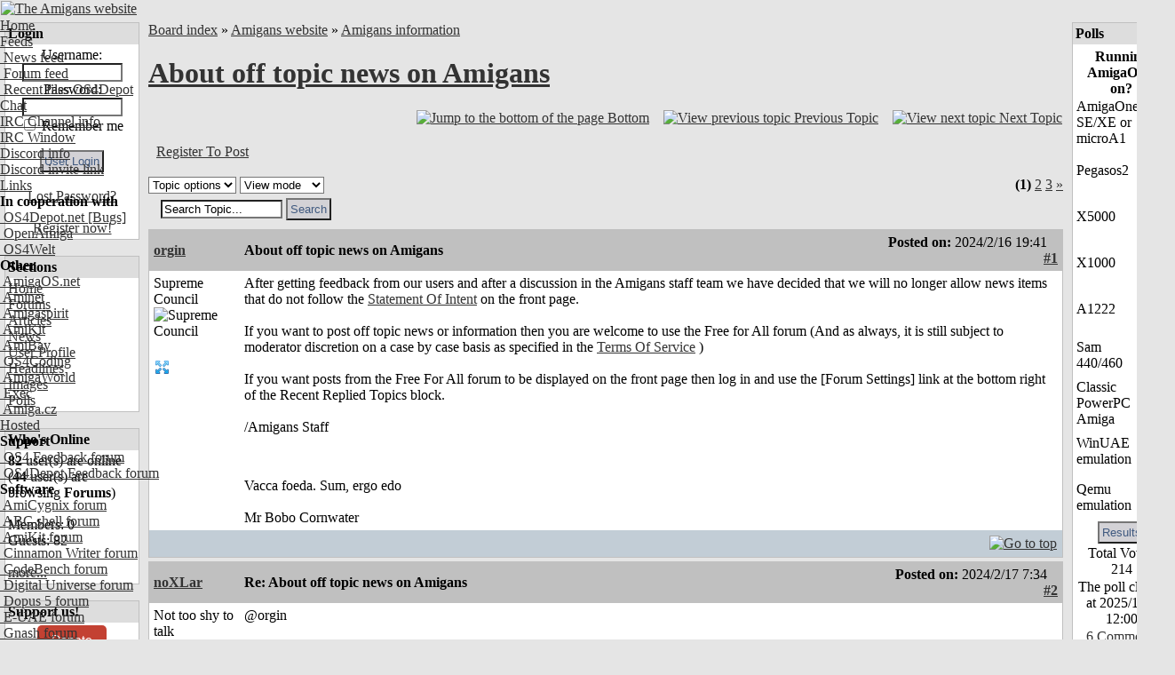

--- FILE ---
content_type: text/html; charset=UTF-8
request_url: https://www.amigans.net/modules/newbb/viewtopic.php?post_id=146473
body_size: 15255
content:
<!DOCTYPE html PUBLIC "-//W3C//DTD XHTML 1.0 Transitional//EN" "http://www.w3.org/TR/xhtml1/DTD/xhtml1-transitional.dtd">
<html xmlns="http://www.w3.org/1999/xhtml" xml:lang="en" lang="en">
<head>
    <!-- Assign Theme name -->
        
    <!-- Title and meta -->
    <meta http-equiv="content-language" content="en" />
    <meta http-equiv="content-type" content="text/html; charset=UTF-8" />
    <title>Re: About off topic news on Amigans [Amigans information] - The Amigans website</title>
    <meta name="robots" content="index,follow" />
    <meta name="keywords" content="&amp;quot;Free @AMIGASYSTEMWhile All&amp;quot; AmigaOS4 MorphOS MorphOS, always discussion forum.---redfox hardware issues mentioned personally placed related software.As walkero, website " />
    <meta name="description" content="@AMIGASYSTEMWhile I personally have no issues with news about AROS or MorphOS, this website has always been a safe haven" />
    <meta name="rating" content="general" />
    <meta name="author" content="AMIGANSNET" />
    <meta name="copyright" content="Copyright 2006 - 2024" />
    <meta name="generator" content="XOOPS" />

    <!-- Rss -->
    <link rel="alternate" type="application/rss+xml" title="" href="https://www.amigans.net/backend.php" />

    <!-- Favicon -->
    <link rel="shortcut icon" type="image/ico" href="https://www.amigans.net/themes/os4ice/icons/favicon.ico" />
    <link rel="icon" type="image/png" href="https://www.amigans.net/themes/os4ice/icons/favicon.png" />

    <!-- Sheet Css -->
    <link rel="stylesheet" type="text/css" media="all" title="Style sheet" href="https://www.amigans.net/xoops.css?v=20220216" />
    <!--[if lte IE 8]>
    <link rel="stylesheet" href="https://www.amigans.net/themes/os4ice/styleIE8.css" type="text/css" />
    <![endif]-->

    <!-- customized header contents -->
    <script src="https://www.amigans.net/include/xoops.js" type="text/javascript"></script>
<script type="text/javascript" src="https://www.amigans.net/class/textsanitizer/image/image.js"></script>
<script src="https://www.amigans.net/modules/newbb/templates/js/language/english/newbb_toggle.js" type="text/javascript"></script>
<script src="https://www.amigans.net/modules/newbb/templates/js/language/english/newbb_validation.js" type="text/javascript"></script>
<script type="text/javascript">
//<![CDATA[
var toggle_cookie="newbb_0IP18.216.121.76G";
//]]></script>
<link rel="stylesheet" href="https://www.amigans.net/language/english/style.css" type="text/css" />
<link rel="stylesheet" href="https://www.amigans.net/media/font-awesome/css/font-awesome.min.css" type="text/css" />
<link rel="stylesheet" href="https://www.amigans.net/modules/newbb/templates/css/language/english/style.css" type="text/css" />


    <link rel="alternate" type="application/rss+xml" title="Forums-Amigans information" href="https://www.amigans.net/modules/newbb/rss.php?f=5" >
    

    <link rel="stylesheet" type="text/css" media="all" title="Style sheet" href="https://www.amigans.net/themes/os4ice/style.css?v=20220710" />

</head>

  
    <body id="newbb" class="en not-netsurf " bgcolor="#E5E5E5" link="#333333" leftmargin="0" topmargin="0" marginwidth="0" marginheight="0">

<div>
<!-- Start Header -->
<div class="layout_top">
      <table cellspacing="0" width="100%">
    <tr id="header">
    <td><table border="0" cellpadding="0" cellspacing="0" width="100%" background="/themes/os4ice/xo-banner_bg_alt3.png">
      <tr>
        <td id="headerlogo"><a href="https://www.amigans.net/" title="The Amigans website"><img src="/themes/os4ice/images/logo_alt.png" alt="The Amigans website" border="0" id="logo" /></a></td>
        <td id="headerbanner">&nbsp;</td>
      </tr>
      </table></td>
    </tr>
  </table>
  <!-- Top menu -->
  <div style="position: absolute; height: 1px; padding: 0; margin: 0;">
          <div id="topmenu">
 <!-- Home -->
 <div class="topmenu_parent"><a href="/">Home</a>&nbsp;&nbsp;</div>
 <!-- User menu -->
  <!-- Feeds -->
 <div class="topmenu_parent"><a href="#">Feeds</a><img align="top" alt="" src="https://www.amigans.net/themes/os4ice/icons/dropdown.gif" />
  <div class="topmenu_sub">
   <div class="topmenu_item"><a href="/backend.php"><img height="14" alt="" src="https://www.amigans.net/themes/os4ice/icons/rss.gif" /> News feed</a></div>
   <div class="topmenu_item"><a href="/modules/newbb/rss.php?c=0"><img height="14" alt="" src="https://www.amigans.net/themes/os4ice/icons/rss.gif" /> Forum feed</a></div>
   <div class="topmenu_item"><a href="http://os4depot.net/modules/rssfeed.php"><img height="14" alt="" src="https://www.amigans.net/themes/os4ice/icons/rss.gif" /> Recent files OS4Depot</a></div>
  </div>
 </div>
 <!-- CHAT -->
 <div class="topmenu_parent"><a href="/modules/publisher/item.php?itemid=16">Chat</a><img align="top" alt="" src="https://www.amigans.net/themes/os4ice/icons/dropdown.gif" />
  <div class="topmenu_sub">
   <div class="topmenu_item"><a href="/modules/publisher/item.php?itemid=16">IRC&nbsp;Channel info</a></div>
       <div class="topmenu_item"><a target="_blank" href="https://chat.amigans.net/?join=amigans&nick=amigauser&username=amigauser">IRC&nbsp;Window</a></div>
      <div class="topmenu_item"><a href="https://www.amigans.net/modules/newbb/viewtopic.php?topic_id=8916&post_id=132391">Discord info</a></div>
   <div class="topmenu_item"><a href="https://discord.gg/YQX65yzyeB">Discord invite link</a></div>
  </div>
 </div>
 <!-- Submit -->
  <!-- Links -->
 <div class="topmenu_parent"><a href="#">Links</a><img align="top" alt="" src="https://www.amigans.net/themes/os4ice/icons/dropdown.gif" />
  <div class="topmenu_sub">
   <div class="topmenu_item"><strong>In&nbsp;cooperation&nbsp;with</strong></div>
   <div class="topmenu_item"><a target="_blank" href="http://os4depot.net">&nbsp;OS4Depot.net</a><a target="_blank" href="http://bugs.os4depot.net">&nbsp;[Bugs]</a></div>
   <div class="topmenu_item"><a target="_blank" href="http://openamiga.org">&nbsp;OpenAmiga</a></div>
   <div class="topmenu_item"><a target="_blank" href="http://www.os4welt.de/">&nbsp;OS4Welt</a></div>
   <div class="topmenu_item"><strong>Other</strong></div>
   <div class="topmenu_item"><a target="_blank" href="http://www.amigaos.net/">&nbsp;AmigaOS.net</a></div>
   <div class="topmenu_item"><a target="_blank" href="http://os4.aminet.net">&nbsp;Aminet</a></div>
   <div class="topmenu_item"><a target="_blank" href="http://www.amigaspirit.hu/">&nbsp;Amigaspirit</a></div>
   <div class="topmenu_item"><a target="_blank" href="http://amikit.amiga.sk">&nbsp;AmiKit</a></div>
   <div class="topmenu_item"><a target="_blank" href="http://amibay.com">&nbsp;AmiBay</a></div>
   <div class="topmenu_item"><a target="_blank" href="http://os4coding.net/">&nbsp;OS4Coding</a></div>
   <div class="topmenu_item"><a target="_blank" href="http://www.amigaworld.net">&nbsp;AmigaWorld</a></div>
   <div class="topmenu_item"><a target="_blank" href="http://www.exec.pl">&nbsp;Exec</a></div>
   <div class="topmenu_item"><a target="_blank" href="http://www.amiga.cz/">&nbsp;Amiga.cz</a></div>
  </div>
 </div>
 <!-- Hosted -->
  <div class="topmenu_parent"><a href="/modules/newbb/index.php?cat=7">Hosted</a><img align="top" alt="" src="https://www.amigans.net/themes/os4ice/icons/dropdown.gif" />
   <div class="topmenu_sub">
    <div class="topmenu_item"><strong>Support</strong></div>

    <div class="topmenu_item"><a href="/modules/newbb/viewforum.php?forum=22"><img width="14" height="14" alt="" src="/themes/os4ice/icons/forum/22.png"/> OS4 Feedback forum</a></div>
    <div class="topmenu_item"><a href="/modules/newbb/viewforum.php?forum=6"><img width="14" height="14" alt="" src="/themes/os4ice/icons/forum/6.png"/> OS4Depot Feedback forum</a></div>

    <div class="topmenu_item"><strong>Software</strong></div>

    <div class="topmenu_item"><a href="/modules/newbb/viewforum.php?forum=33"><img width="14" height="14" alt="" src="/themes/os4ice/icons/forum/33.png"/> AmiCygnix forum</a></div>
    <div class="topmenu_item"><a href="/modules/newbb/viewforum.php?forum=18"><img width="14" height="14" alt="" src="/themes/os4ice/icons/forum/18.png"/> ABC shell forum</a></div>
    <div class="topmenu_item"><a href="/modules/newbb/viewforum.php?forum=14"><img width="14" height="14" alt="" src="/themes/os4ice/icons/forum/14.png"/> AmiKit forum</a></div>
    <div class="topmenu_item"><a href="/modules/newbb/viewforum.php?forum=36"><img width="14" height="14" alt="" src="/themes/os4ice/icons/forum/36.png"/> Cinnamon Writer forum</a></div>
    <div class="topmenu_item"><a href="/modules/newbb/viewforum.php?forum=34"><img width="14" height="14" alt="" src="/themes/os4ice/icons/forum/34.png"/> CodeBench forum</a></div>
    <div class="topmenu_item"><a href="/modules/newbb/viewforum.php?forum=28"><img width="14" height="14" alt="" src="/themes/os4ice/icons/forum/28.png"/> Digital Universe forum</a></div>
    <div class="topmenu_item"><a href="/modules/newbb/viewforum.php?forum=41"><img width="14" height="14" alt="" src="/themes/os4ice/icons/forum/41.png"/> Dopus 5 forum</a></div>
    <div class="topmenu_item"><a href="/modules/newbb/viewforum.php?forum=27"><img width="14" height="14" alt="" src="/themes/os4ice/icons/forum/27.png"/> E-UAE forum</a></div>
    <div class="topmenu_item"><a href="/modules/newbb/viewforum.php?forum=35"><img width="14" height="14" alt="" src="/themes/os4ice/icons/forum/35.png"/> Gnash forum</a></div>
    <div class="topmenu_item"><a href="/modules/newbb/viewforum.php?forum=16"><img width="14" height="14" alt="" src="/themes/os4ice/icons/forum/16.png"/> Ibrowse forum</a></div>
    <div class="topmenu_item"><a href="/modules/newbb/viewforum.php?forum=39"><img width="14" height="14" alt="" src="/themes/os4ice/icons/forum/39.png"/> JAmiga forum</a></div>
    <div class="topmenu_item"><a href="/modules/newbb/viewforum.php?forum=40"><img width="14" height="14" alt="" src="/themes/os4ice/icons/forum/40.png"/> Odyssey forum</a></div>
    <div class="topmenu_item"><a href="/modules/newbb/viewforum.php?forum=29"><img width="14" height="14" alt="" src="/themes/os4ice/icons/forum/29.png"/> OWB forum</a></div>
    <div class="topmenu_item"><a href="/modules/newbb/viewforum.php?forum=38"><img width="14" height="14" alt="" src="/themes/os4ice/icons/forum/38.png"/> Qt forum</a></div>
    <div class="topmenu_item"><a href="/modules/newbb/viewforum.php?forum=15"><img width="14" height="14" alt="" src="/themes/os4ice/icons/forum/15.png"/> SmartFileSystem forum</a></div>
    <div class="topmenu_item"><a href="/modules/newbb/viewforum.php?forum=37"><img width="14" height="14" alt="" src="/themes/os4ice/icons/forum/37.png"/> Timberwolf forum</a></div>
    <div class="topmenu_item"><a href="/modules/newbb/viewforum.php?forum=43"><img width="14" height="14" alt="" src="/themes/os4ice/icons/forum/43.png"/> TouchDevice forum</a></div>
    <div class="topmenu_item"><a href="/modules/newbb/viewforum.php?forum=17"><img width="14" height="14" alt="" src="/themes/os4ice/icons/forum/17.png"/> TuneNet forum</a></div>
    <div class="topmenu_item"><a href="/modules/newbb/viewforum.php?forum=19"><img width="14" height="14" alt="" src="/themes/os4ice/icons/forum/19.png"/> Unsatisfactory Software forum</a></div>
   </div>
  </div>
 <!-- About -->
  <div class="topmenu_parent"><a href="/modules/publisher/item.php?itemid=17">About</a><img align="top" alt="" src="https://www.amigans.net/themes/os4ice/icons/dropdown.gif" />
   <div class="topmenu_sub">
    <div class="topmenu_item"><a href="/modules/publisher/item.php?itemid=17">Statement&nbsp;of&nbsp;Intent</a></div>
    <div class="topmenu_item"><a href="/modules/publisher/item.php?itemid=18">Terms&nbsp;of&nbsp;Service</a></div>
    <div class="topmenu_item"><a href="/modules/publisher/item.php?itemid=20">Staff&nbsp;Members</a></div>
   </div>
  </div>
 <!-- Help -->
  <div class="topmenu_parent"><a href="/modules/publisher/item.php?itemid=15">Help</a><img align="top" alt="" src="https://www.amigans.net/themes/os4ice/icons/dropdown.gif" />
   <div class="topmenu_sub">
    <div class="topmenu_item"><a href="/modules/publisher/item.php?itemid=14">Poll&nbsp;HowTo</a></div>
    <div class="topmenu_item"><a href="/modules/publisher/item.php?itemid=15">Article&nbsp;HowTo</a></div>
   </div>
  </div>
 <!-- Search -->
  <div class="topmenu_parent"><a href="/search.php">Search</a><img align="top" alt="" src="https://www.amigans.net/themes/os4ice/icons/dropdown.gif" />
   <div class="topmenu_sub">

    <div class="topmenu_item"><a href="/search.php">Search the site</a></div>
    <div class="topmenu_item"><a href="/modules/xoopsmembers/">Search members</a></div>
   </div>
  </div>
</div>
</div>      </div>
</div>
<!-- End header -->

<div class="layout_middle">

<table cellspacing="0" cellpadding="5">
    <tr>
        <!-- Start left blocks loop -->
                <td id="leftcolumn" valign="top" width="15%">
                        <table cellspacing="0" cellpadding="1" width="100%" bgcolor="#c0c0c0" class="block-table-wrapper">
  <tr>
    <td>
      <table cellpadding="3" cellspacing="0" width="100%">
                <tr>
            <td bgcolor="#dddddd"><div class="blockTitle"><b>Login</b></div></td>
        </tr>
              <tr>
          <td bgcolor="white"><div class="blockContent"><div class="txtcenter">
    <form style="margin-top: 0;" action="https://www.amigans.net/user.php" method="post">
        Username: <br>
        <input type="text" name="uname" size="12" value="" maxlength="25"/><br>
        Password: <br>
        <input type="password" name="pass" size="12" maxlength="32"/><br>
                    <input type="checkbox" name="rememberme" value="On" class="formButton"/>
            Remember me
            <br>
                <br>
        <input type="hidden" name="xoops_redirect" value="/modules/newbb/viewtopic.php?post_id=146473"/>
        <input type="hidden" name="op" value="login"/>
        <input type="submit" value="User Login"/><br>
        
    </form>
    <br>
    <a href="https://www.amigans.net/user.php#lost" title="Lost Password?">Lost Password?</a>
    <br><br>
    <a href="https://www.amigans.net/register.php" title="Register now!">Register now!</a>
</div></div></td>
      </tr>
      </table>
    </td>
  </tr>
</table>
<br>                        <table cellspacing="0" cellpadding="1" width="100%" bgcolor="#c0c0c0" class="block-table-wrapper">
  <tr>
    <td>
      <table cellpadding="3" cellspacing="0" width="100%">
                <tr>
            <td bgcolor="#dddddd"><div class="blockTitle"><b>Sections</b></div></td>
        </tr>
              <tr>
          <td bgcolor="white"><div class="blockContent"><div id="mainmenu">
    <table width="100%" border="0" cellspacing="0" cellpadding="0">
    <tr><td>
    <a class="menuTop " href="https://www.amigans.net/" title="Home">Home</a>
    </td></tr>
    <!-- start module menu loop -->
        <tr><td>
    <a class="menuMain maincurrent" href="https://www.amigans.net/modules/newbb/" title="Forums">Forums</a>
        </td></tr>
        <tr><td>
    <a class="menuMain " href="https://www.amigans.net/modules/publisher/" title="Articles">Articles</a>
        </td></tr>
        <tr><td>
    <a class="menuMain " href="https://www.amigans.net/modules/news/" title="News">News</a>
        </td></tr>
        <tr><td>
    <a class="menuMain " href="https://www.amigans.net/modules/profile/" title="User Profile">User Profile</a>
        </td></tr>
        <tr><td>
    <a class="menuMain " href="https://www.amigans.net/modules/xoopsheadline/" title="Headlines">Headlines</a>
        </td></tr>
        <tr><td>
    <a class="menuMain " href="https://www.amigans.net/modules/myalbum/" title="Images">Images</a>
        </td></tr>
        <tr><td>
    <a class="menuMain " href="https://www.amigans.net/modules/xoopspoll/" title="Polls">Polls</a>
        </td></tr>
        <!-- end module menu loop -->
    </table>
</div>
</div></td>
      </tr>
      </table>
    </td>
  </tr>
</table>
<br>                        <table cellspacing="0" cellpadding="1" width="100%" bgcolor="#c0c0c0" class="block-table-wrapper">
  <tr>
    <td>
      <table cellpadding="3" cellspacing="0" width="100%">
                <tr>
            <td bgcolor="#dddddd"><div class="blockTitle"><b>Who&#039;s Online</b></div></td>
        </tr>
              <tr>
          <td bgcolor="white"><div class="blockContent"><strong>82</strong> user(s) are online (<strong>44</strong> user(s) are browsing <strong>Forums</strong>)
<br><br>
Members: 0
<br>
Guests: 82
<br><br>

<a href="javascript:openWithSelfMain('https://www.amigans.net/misc.php?action=showpopups&amp;type=online','Online',420,350);" title="more...">
    more...
</a></div></td>
      </tr>
      </table>
    </td>
  </tr>
</table>
<br>                        <table cellspacing="0" cellpadding="1" width="100%" bgcolor="#c0c0c0" class="block-table-wrapper">
  <tr>
    <td>
      <table cellpadding="3" cellspacing="0" width="100%">
                <tr>
            <td bgcolor="#dddddd"><div class="blockTitle"><b>Support us!</b></div></td>
        </tr>
              <tr>
          <td bgcolor="white"><div class="blockContent"><CENTER><a class="dbox-donation-page-button" href="https://donorbox.org/amigans-net?default_interval=o" style="background: rgb(195, 65, 50); color: rgb(255, 255, 255); text-decoration: none; font-family: Verdana, sans-serif; display: flex; font-size: 14px; padding: 6px 16px; border-radius: 5px; gap: 8px; width: fit-content; line-height: 21px;"><img src="https://donorbox.org/images/white_logo.svg" style="display: none;">Donate</a></CENTER></div></td>
      </tr>
      </table>
    </td>
  </tr>
</table>
<br>                        <table cellspacing="0" cellpadding="1" width="100%" bgcolor="#c0c0c0" class="block-table-wrapper">
  <tr>
    <td>
      <table cellpadding="3" cellspacing="0" width="100%">
                <tr>
            <td bgcolor="#dddddd"><div class="blockTitle"><b>Headlines</b></div></td>
        </tr>
              <tr>
          <td bgcolor="white"><div class="blockContent">      <a href="https://os4depot.net" target="_blank">
  <img src="https://os4depot.net/images/rss.gif" style="width: 88; height: 31;"
      width="144"
      height="41"
      border="0"
      target="_blank"
      title="Recent files - OS4Depot - Your one stop for AmigaOS4 files"
      alt="Recent files - OS4Depot - Your one stop for AmigaOS4 files"/>
  </a>
  <br>

<ul>
                        <li>
                <a href="https://os4depot.net/?function=showfile&file=graphics/edit/polarpaint.lha" target="_blank">polarpaint.lha - graphics/edit</a><br>
                Jan 23, 2026
                <br /><br />
            </li>
                                <li>
                <a href="https://os4depot.net/?function=showfile&file=utility/shell/depscan.lha" target="_blank">depscan.lha - utility/shell</a><br>
                Jan 23, 2026
                <br /><br />
            </li>
                                <li>
                <a href="https://os4depot.net/?function=showfile&file=network/misc/vault.lha" target="_blank">vault.lha - network/misc</a><br>
                Jan 20, 2026
                <br /><br />
            </li>
                                <li>
                <a href="https://os4depot.net/?function=showfile&file=graphics/edit/rnoeffects.lha" target="_blank">rnoeffects.lha - graphics/edit</a><br>
                Jan 17, 2026
                <br /><br />
            </li>
                                <li>
                <a href="https://os4depot.net/?function=showfile&file=graphics/theme/abstract.lha" target="_blank">abstract.lha - graphics/theme</a><br>
                Jan 17, 2026
                <br /><br />
            </li>
            </ul>
</div></td>
      </tr>
      </table>
    </td>
  </tr>
</table>
<br>                    </td>
                <!-- End left blocks loop -->

        <td id="centercolumn" valign="top">
            <!-- Display center blocks if any -->
                        <!-- End center top blocks loop -->

            <!-- Start content module page -->
                        <div id="content"><a id="threadtop"></a>
<div >
  <div class="forum-breadcrumb breadcrumb">
    <a href="https://www.amigans.net/modules/newbb/index.php">Board index</a>
    <span class="delimiter">&raquo;</span>
    <a href="https://www.amigans.net/modules/newbb/index.php?cat=4">Amigans website</a>
        <span class="delimiter">&raquo;</span>
    <a href="https://www.amigans.net/modules/newbb/viewforum.php?forum=5">Amigans information</a>
  </div>
  <h1><a href="https://www.amigans.net/modules/newbb/viewtopic.php?topic_id=9478">About off topic news on Amigans</a> </h1>
</div>

<table width="100%">
  <tr>
    <td>&nbsp;
    </td>
    <td>
      <div class="icon_right button-links">
        <a href="#threadbottom" title="Jump to the bottom of the page"><img src="https://www.amigans.net/themes/os4ice/icons/down-a.gif" alt="Jump to the bottom of the page" align="bottom" />&nbsp;<span>Bottom</span></a>
        &nbsp;&nbsp;
        <a href="https://www.amigans.net/modules/newbb/viewtopic.php?order=ASC&amp;topic_id=9478&amp;forum=5&amp;move=prev" title="View previous topic"><img src="https://www.amigans.net/themes/os4ice/icons/left-a.gif" alt="View previous topic" align="bottom" />&nbsp;<span>Previous Topic</span></a>
        &nbsp;&nbsp;
        <a href="https://www.amigans.net/modules/newbb/viewtopic.php?order=ASC&amp;topic_id=9478&amp;forum=5&amp;move=next" title="View next topic"><img src="https://www.amigans.net/themes/os4ice/icons/right-a.gif" alt="View next topic" align="bottom" />&nbsp;<span>Next Topic</span></a>
        <div class="clear"></div>
        <br>
      </div>
    </td>
  </tr>
  <tr>
    <td>
      &nbsp;&nbsp;<a href="https://www.amigans.net/user.php?xoops_redirect=/modules/newbb/viewtopic.php?post_id=146473">Register To Post</a>
    </td>
    <td>&nbsp;</td>
  </tr>
</table>

<div class="clear"></div>
<br>

<div>
  <div class="dropdown">
      <select name="topicoption" id="topicoption" onchange="if(this.options[this.selectedIndex].value.length >0 ) { window.document.location=this.options[this.selectedIndex].value;}">
          <option value="">Topic options</option>
                          </select>
            
      <select
              name="viewmode" id="viewmode"
              onchange="if(this.options[this.selectedIndex].value.length >0 ) { window.location=this.options[this.selectedIndex].value;}">
          <option value="">View mode</option>
                        <option value="https://www.amigans.net/modules/newbb/viewtopic.php?order=DESC&amp;status=$status&amp;topic_id=9478">Newest First</option>
                </select>
                      <form id="search-topic" action="https://www.amigans.net/modules/newbb/search.php" method="get">
              <fieldset>
                  <input name="term" id="term" type="text" size="15" value="Search Topic..." onBlur="if(this.value==='') this.value='Search Topic...'"
                         onFocus="if(this.value =='Search Topic...' ) this.value=''">
                  <input type="hidden" name="forum" id="forum" value="5">
                  <input type="hidden" name="sortby" id="sortby" value="p.post_time desc">
                  <input type="hidden" name="topic" id="topic" value="9478">
                  <input type="hidden" name="action" id="action" value="yes">
                  <input type="hidden" name="searchin" id="searchin" value="both">
                  <input type="hidden" name="show_search" id="show_search" value="post_text">
                  <input type="submit" class="formButton" value="Search">
              </fieldset>
          </form>
              </div>
    <div class="icon_right">
      <div ><strong class="xo-pagact" >(1)</strong> <a class="xo-counterpage" href="/modules/newbb/viewtopic.php?start=20&amp;topic_id=9478&amp;order=ASC&amp;status=&amp;mode=0">2</a> <a class="xo-counterpage" href="/modules/newbb/viewtopic.php?start=40&amp;topic_id=9478&amp;order=ASC&amp;status=&amp;mode=0">3</a> <a class="xo-pagarrow" href="/modules/newbb/viewtopic.php?start=20&amp;topic_id=9478&amp;order=ASC&amp;status=&amp;mode=0"><u>&raquo;</u></a> </div>    </div>
</div>


    <table cellpadding="1" cellspacing="0" class="item news-item" width="100%" bgcolor="#c0c0c0">
  <tr>
    <td>

<!-- START irmtfan assign forum_post_prefix smarty -->
    <!-- change the value to what you prefer. even value="" (no prefix) is acceptable -->
        <!-- it is the first time then add id=0 for recognizoing top of the topic to scroll when $post_id=0 (just $topic_id in the URL) -->
    <div id="forumpost0"></div>
<!-- END irmtfan assign forum_post_prefix smarty -->

<!-- irmtfan removed
-->
<table class="outer" cellpadding="5" cellspacing="0" border="0" width="100%" align="center" style="border-bottom-width: 0;">
    <tr>
        <th width="10%" class="left">
            <div class="ThreadUserName"><a href='https://www.amigans.net/userinfo.php?uid=1'>orgin</a></div>
        </th>
        <th class="left" align="left">
            <div class="comTitle">About off topic news on Amigans</div>
        </th>
        <th align="right" class="right" width="20%">
            <div class="postdate">
                                    Posted on: <span style="font-weight: 300;">2024/2/16 19:41</span>
                                &nbsp;&nbsp;
                                    <a id="forumpost146455" href="https://www.amigans.net/modules/newbb/viewtopic.php?post_id=146455#forumpost146455"><b>#1</b></a>
                            </div>
        </th>
    </tr>
    <tr class="content_body" bgcolor="white">
                <td width="190" class="odd userinfo" rowspan="2" valign="top">
                            <div class="comUserRankText"> Supreme Council<br><img src="https://www.amigans.net/uploads/rank3dbf8ee8681cd.gif" alt="Supreme Council" ></div>

                                    <br>
                    <img class="comUserImg" src="https://www.amigans.net/uploads/cavt477b9c8ef10fa.gif" alt="">
                                <br>
                                    <!-- irmtfan simplify onclick method (this.children[0] for IE7&8) - remove hardcode style="padding:2px;"-->
                    <span class="pointer"
                          onclick="ToggleBlockCategory('146455',(this.firstElementChild || this.children[0]) , 'https://www.amigans.net/modules/newbb/templates/images/icon/less.png', 'https://www.amigans.net/modules/newbb/templates/images/icon/more.png','Hide User information','See User information')">
                        <img src="https://www.amigans.net/modules/newbb/templates/images/icon/more.png" alt="See User information" title="See User information" align="middle" class='forum_icon' id=more >
</span>
                    <div id="146455" style="display: none;">
                        <div class="comUserStat"><span class="comUserStatCaption">Joined:</span><br>2006/11/16 19:25<br><span class="comUserStatCaption">Last Login
                                :</span><br>Yesterday 23:53</div>
                                                    <div class="comUserStat"><span class="comUserStatCaption">From</span> Sweden</div>
                                                                            <div class="comUserStat"><span class="comUserStatCaption">Group:</span>
                                 <br>Webmasters <br>Moderators <br>Staff members <br>Staff members <br>Moderators <br>Staff members <br>Staff members                            </div>
                                                <div class="comUserStat">
                            <span class="comUserStatCaption">Posts:</span>
                                                            <a href="https://www.amigans.net/modules/newbb/viewpost.php?uid=1" title="All" target="_self">3314</a>
                                                                                </div>
                                                                            <div class="comUserStatus"><img src="https://www.amigans.net/modules/newbb/templates/images/language/english/offline.png" alt="Offline" title="Offline" align="middle" class='forum_icon' id=offline ></div>
                                            </div>
                                    </td>

        <td colspan="2" class="odd post_text" valign="top">
                        <div class="comText">After getting feedback from our users and after a discussion in the Amigans staff team we have decided that we will no longer allow news items that do not follow the <a href="https://www.amigans.net/modules/AMS/article.php?storyid=9" rel="external" title="">Statement Of Intent</a> on the front page.<br><br>If you want to post off topic news or information then you are welcome to use the Free for All forum (And as always, it is still subject to moderator discretion on a case by case basis as specified in the <a href="https://www.amigans.net/modules/AMS/article.php?storyid=10" rel="external" title="">Terms Of Service</a> )<br><br>If you want posts from the Free For All forum to be displayed on the front page then log in and use the [Forum Settings] link at the bottom right of the Recent Replied Topics block.<br><br>/Amigans Staff</div>
                        <div class="clear"></div>
            <br>
            <div class="post_ip">
                                    </td>
    </tr>

    <tr class="signature_row">
                <td colspan="2" class="odd td_signature" valign="bottom" bgcolor="#ffffff">
                                <div class="signature">
                Vacca foeda. Sum, ergo edo<br><br>Mr Bobo Cornwater
            </div>
                </td>
    </tr>

    <tr bgcolor="#c2cdd6">
        <td colspan="3" class="foot">
            <table style="border: 0; padding: 0; margin: 0;">
                <tr>
                    <td class="left">
                                            </td>
                    <td class="right">
                                                                                                    <a href="#threadtop" title="Top"> <img src="https://www.amigans.net/themes/os4ice/icons/p_up-a.gif" alt="Go to top"  style="width: 20px; height: 20px; margin: 0px;" align="middle" border="0" /></a>
                    </td>
                </tr>
            </table>
        </td>
    </tr>
</table>

    </td>
  </tr>
</table>
<table cellspacing="0" cellpadding="0">
    <tr><td height="4"></td></tr>
</table>

        <table cellpadding="1" cellspacing="0" class="item news-item" width="100%" bgcolor="#c0c0c0">
  <tr>
    <td>

<!-- START irmtfan assign forum_post_prefix smarty -->
    <!-- change the value to what you prefer. even value="" (no prefix) is acceptable -->
        <!-- it is the first time then add id=0 for recognizoing top of the topic to scroll when $post_id=0 (just $topic_id in the URL) -->
    <div id="forumpost0"></div>
<!-- END irmtfan assign forum_post_prefix smarty -->

<!-- irmtfan removed
-->
<table class="outer" cellpadding="5" cellspacing="0" border="0" width="100%" align="center" style="border-bottom-width: 0;">
    <tr>
        <th width="10%" class="left">
            <div class="ThreadUserName"><a href='https://www.amigans.net/userinfo.php?uid=1950'>noXLar</a></div>
        </th>
        <th class="left" align="left">
            <div class="comTitle">Re: About off topic news on Amigans</div>
        </th>
        <th align="right" class="right" width="20%">
            <div class="postdate">
                                    Posted on: <span style="font-weight: 300;">2024/2/17 7:34</span>
                                &nbsp;&nbsp;
                                    <a id="forumpost146463" href="https://www.amigans.net/modules/newbb/viewtopic.php?post_id=146463#forumpost146463"><b>#2</b></a>
                            </div>
        </th>
    </tr>
    <tr class="content_body" bgcolor="white">
                <td width="190" class="odd userinfo" rowspan="2" valign="top">
                            <div class="comUserRankText"> Not too shy to talk<br><img src="https://www.amigans.net/uploads/rank3dbf8e94a6f72.gif" alt="Not too shy to talk" ></div>

                                    <br>
                    <img class="comUserImg" src="https://www.amigans.net/uploads/avatars/cavt553821a1034b9.jpg" alt="">
                                <br>
                                    <!-- irmtfan simplify onclick method (this.children[0] for IE7&8) - remove hardcode style="padding:2px;"-->
                    <span class="pointer"
                          onclick="ToggleBlockCategory('146463',(this.firstElementChild || this.children[0]) , 'https://www.amigans.net/modules/newbb/templates/images/icon/less.png', 'https://www.amigans.net/modules/newbb/templates/images/icon/more.png','Hide User information','See User information')">
                        <img src="https://www.amigans.net/modules/newbb/templates/images/icon/more.png" alt="See User information" title="See User information" align="middle" class='forum_icon' id=more >
</span>
                    <div id="146463" style="display: none;">
                        <div class="comUserStat"><span class="comUserStatCaption">Joined:</span><br>2011/11/29 0:54<br><span class="comUserStatCaption">Last Login
                                :</span><br>1/14 14:49</div>
                                                    <div class="comUserStat"><span class="comUserStatCaption">From</span> Norway</div>
                                                                            <div class="comUserStat"><span class="comUserStatCaption">Group:</span>
                                 <br>Registered Users                            </div>
                                                <div class="comUserStat">
                            <span class="comUserStatCaption">Posts:</span>
                                                            <a href="https://www.amigans.net/modules/newbb/viewpost.php?uid=1950" title="All" target="_self">388</a>
                                                                                </div>
                                                                            <div class="comUserStatus"><img src="https://www.amigans.net/modules/newbb/templates/images/language/english/offline.png" alt="Offline" title="Offline" align="middle" class='forum_icon' id=offline ></div>
                                            </div>
                                    </td>

        <td colspan="2" class="odd post_text" valign="top">
                        <div class="comText">@orgin<br><br>total  agree!  but just curious.. does this happen often? not sure if i have seen news about stuff not concerning Amiga ish things.. can you give example?</div>
                        <div class="clear"></div>
            <br>
            <div class="post_ip">
                                    </td>
    </tr>

    <tr class="signature_row">
                <td colspan="2" class="odd td_signature" valign="bottom" bgcolor="#ffffff">
                                <div class="signature">
                Sam460ex 2GB 120Gb SSD&1Tb HD7750 Envy24HT A-Eon Drv 2.10+Warp3D New Uboot<br>Apollo v4 Standalone 
            </div>
                </td>
    </tr>

    <tr bgcolor="#c2cdd6">
        <td colspan="3" class="foot">
            <table style="border: 0; padding: 0; margin: 0;">
                <tr>
                    <td class="left">
                                            </td>
                    <td class="right">
                                                                                                    <a href="#threadtop" title="Top"> <img src="https://www.amigans.net/themes/os4ice/icons/p_up-a.gif" alt="Go to top"  style="width: 20px; height: 20px; margin: 0px;" align="middle" border="0" /></a>
                    </td>
                </tr>
            </table>
        </td>
    </tr>
</table>

    </td>
  </tr>
</table>
<table cellspacing="0" cellpadding="0">
    <tr><td height="4"></td></tr>
</table>

        <table cellpadding="1" cellspacing="0" class="item news-item" width="100%" bgcolor="#c0c0c0">
  <tr>
    <td>

<!-- START irmtfan assign forum_post_prefix smarty -->
    <!-- change the value to what you prefer. even value="" (no prefix) is acceptable -->
        <!-- it is the first time then add id=0 for recognizoing top of the topic to scroll when $post_id=0 (just $topic_id in the URL) -->
    <div id="forumpost0"></div>
<!-- END irmtfan assign forum_post_prefix smarty -->

<!-- irmtfan removed
-->
<table class="outer" cellpadding="5" cellspacing="0" border="0" width="100%" align="center" style="border-bottom-width: 0;">
    <tr>
        <th width="10%" class="left">
            <div class="ThreadUserName"><a href='https://www.amigans.net/userinfo.php?uid=265'>geennaam</a></div>
        </th>
        <th class="left" align="left">
            <div class="comTitle">Re: About off topic news on Amigans</div>
        </th>
        <th align="right" class="right" width="20%">
            <div class="postdate">
                                    Posted on: <span style="font-weight: 300;">2024/2/17 9:44</span>
                                &nbsp;&nbsp;
                                    <a id="forumpost146464" href="https://www.amigans.net/modules/newbb/viewtopic.php?post_id=146464#forumpost146464"><b>#3</b></a>
                            </div>
        </th>
    </tr>
    <tr class="content_body" bgcolor="white">
                <td width="190" class="odd userinfo" rowspan="2" valign="top">
                            <div class="comUserRankText"> Quite a regular<br><img src="https://www.amigans.net/uploads/rank3dbf8e9e7d88d.gif" alt="Quite a regular" ></div>

                                    <br>
                    <img class="comUserImg" src="https://www.amigans.net/uploads/avatars/cavt6575a2480b965.png" alt="">
                                <br>
                                    <!-- irmtfan simplify onclick method (this.children[0] for IE7&8) - remove hardcode style="padding:2px;"-->
                    <span class="pointer"
                          onclick="ToggleBlockCategory('146464',(this.firstElementChild || this.children[0]) , 'https://www.amigans.net/modules/newbb/templates/images/icon/less.png', 'https://www.amigans.net/modules/newbb/templates/images/icon/more.png','Hide User information','See User information')">
                        <img src="https://www.amigans.net/modules/newbb/templates/images/icon/more.png" alt="See User information" title="See User information" align="middle" class='forum_icon' id=more >
</span>
                    <div id="146464" style="display: none;">
                        <div class="comUserStat"><span class="comUserStatCaption">Joined:</span><br>2006/12/6 12:05<br><span class="comUserStatCaption">Last Login
                                :</span><br>2024/4/27 21:46</div>
                                                    <div class="comUserStat"><span class="comUserStatCaption">From</span> Beverland</div>
                                                                            <div class="comUserStat"><span class="comUserStatCaption">Group:</span>
                                 <br>Registered Users                            </div>
                                                <div class="comUserStat">
                            <span class="comUserStatCaption">Posts:</span>
                                                            <a href="https://www.amigans.net/modules/newbb/viewpost.php?uid=265" title="All" target="_self">708</a>
                                                                                </div>
                                                                            <div class="comUserStatus"><img src="https://www.amigans.net/modules/newbb/templates/images/language/english/offline.png" alt="Offline" title="Offline" align="middle" class='forum_icon' id=offline ></div>
                                            </div>
                                    </td>

        <td colspan="2" class="odd post_text" valign="top">
                        <div class="comText">@noXLar<br><br>It looks like that aros news has disappeared from the front page.<br><br>So anything not concerning os4 and 68k (emulation) on os4</div>
                        <div class="clear"></div>
            <br>
            <div class="post_ip">
                                    </td>
    </tr>

    <tr class="signature_row">
                <td colspan="2" class="odd td_signature" valign="bottom" bgcolor="#ffffff">
                            </td>
    </tr>

    <tr bgcolor="#c2cdd6">
        <td colspan="3" class="foot">
            <table style="border: 0; padding: 0; margin: 0;">
                <tr>
                    <td class="left">
                                            </td>
                    <td class="right">
                                                                                                    <a href="#threadtop" title="Top"> <img src="https://www.amigans.net/themes/os4ice/icons/p_up-a.gif" alt="Go to top"  style="width: 20px; height: 20px; margin: 0px;" align="middle" border="0" /></a>
                    </td>
                </tr>
            </table>
        </td>
    </tr>
</table>

    </td>
  </tr>
</table>
<table cellspacing="0" cellpadding="0">
    <tr><td height="4"></td></tr>
</table>

        <table cellpadding="1" cellspacing="0" class="item news-item" width="100%" bgcolor="#c0c0c0">
  <tr>
    <td>

<!-- START irmtfan assign forum_post_prefix smarty -->
    <!-- change the value to what you prefer. even value="" (no prefix) is acceptable -->
        <!-- it is the first time then add id=0 for recognizoing top of the topic to scroll when $post_id=0 (just $topic_id in the URL) -->
    <div id="forumpost0"></div>
<!-- END irmtfan assign forum_post_prefix smarty -->

<!-- irmtfan removed
-->
<table class="outer" cellpadding="5" cellspacing="0" border="0" width="100%" align="center" style="border-bottom-width: 0;">
    <tr>
        <th width="10%" class="left">
            <div class="ThreadUserName"><a href='https://www.amigans.net/userinfo.php?uid=1'>orgin</a></div>
        </th>
        <th class="left" align="left">
            <div class="comTitle">Re: About off topic news on Amigans</div>
        </th>
        <th align="right" class="right" width="20%">
            <div class="postdate">
                                    Posted on: <span style="font-weight: 300;">2024/2/17 10:29</span>
                                &nbsp;&nbsp;
                                    <a id="forumpost146465" href="https://www.amigans.net/modules/newbb/viewtopic.php?post_id=146465#forumpost146465"><b>#4</b></a>
                            </div>
        </th>
    </tr>
    <tr class="content_body" bgcolor="white">
                <td width="190" class="odd userinfo" rowspan="2" valign="top">
                            <div class="comUserRankText"> Supreme Council<br><img src="https://www.amigans.net/uploads/rank3dbf8ee8681cd.gif" alt="Supreme Council" ></div>

                                    <br>
                    <img class="comUserImg" src="https://www.amigans.net/uploads/cavt477b9c8ef10fa.gif" alt="">
                                <br>
                                    <!-- irmtfan simplify onclick method (this.children[0] for IE7&8) - remove hardcode style="padding:2px;"-->
                    <span class="pointer"
                          onclick="ToggleBlockCategory('146465',(this.firstElementChild || this.children[0]) , 'https://www.amigans.net/modules/newbb/templates/images/icon/less.png', 'https://www.amigans.net/modules/newbb/templates/images/icon/more.png','Hide User information','See User information')">
                        <img src="https://www.amigans.net/modules/newbb/templates/images/icon/more.png" alt="See User information" title="See User information" align="middle" class='forum_icon' id=more >
</span>
                    <div id="146465" style="display: none;">
                        <div class="comUserStat"><span class="comUserStatCaption">Joined:</span><br>2006/11/16 19:25<br><span class="comUserStatCaption">Last Login
                                :</span><br>Yesterday 23:53</div>
                                                    <div class="comUserStat"><span class="comUserStatCaption">From</span> Sweden</div>
                                                                            <div class="comUserStat"><span class="comUserStatCaption">Group:</span>
                                 <br>Webmasters <br>Moderators <br>Staff members <br>Staff members <br>Moderators <br>Staff members <br>Staff members                            </div>
                                                <div class="comUserStat">
                            <span class="comUserStatCaption">Posts:</span>
                                                            <a href="https://www.amigans.net/modules/newbb/viewpost.php?uid=1" title="All" target="_self">3314</a>
                                                                                </div>
                                                                            <div class="comUserStatus"><img src="https://www.amigans.net/modules/newbb/templates/images/language/english/offline.png" alt="Offline" title="Offline" align="middle" class='forum_icon' id=offline ></div>
                                            </div>
                                    </td>

        <td colspan="2" class="odd post_text" valign="top">
                        <div class="comText">@noXLar<br><br>Seems another moderator has removed the available examples.<br><br>Anyway. Just click the link below for clarification. There seems to still be some lingering confusion about what Amigans is and has always been about even though the statement of intent hasn't changed since at least 2007.<br><br><a href="https://www.amigans.net/modules/AMS/article.php?storyid=9" rel="external" title="">Statement of Intent</a></div>
                        <div class="clear"></div>
            <br>
            <div class="post_ip">
                                    </td>
    </tr>

    <tr class="signature_row">
                <td colspan="2" class="odd td_signature" valign="bottom" bgcolor="#ffffff">
                                <div class="signature">
                Vacca foeda. Sum, ergo edo<br><br>Mr Bobo Cornwater
            </div>
                </td>
    </tr>

    <tr bgcolor="#c2cdd6">
        <td colspan="3" class="foot">
            <table style="border: 0; padding: 0; margin: 0;">
                <tr>
                    <td class="left">
                                            </td>
                    <td class="right">
                                                                                                    <a href="#threadtop" title="Top"> <img src="https://www.amigans.net/themes/os4ice/icons/p_up-a.gif" alt="Go to top"  style="width: 20px; height: 20px; margin: 0px;" align="middle" border="0" /></a>
                    </td>
                </tr>
            </table>
        </td>
    </tr>
</table>

    </td>
  </tr>
</table>
<table cellspacing="0" cellpadding="0">
    <tr><td height="4"></td></tr>
</table>

        <table cellpadding="1" cellspacing="0" class="item news-item" width="100%" bgcolor="#c0c0c0">
  <tr>
    <td>

<!-- START irmtfan assign forum_post_prefix smarty -->
    <!-- change the value to what you prefer. even value="" (no prefix) is acceptable -->
        <!-- it is the first time then add id=0 for recognizoing top of the topic to scroll when $post_id=0 (just $topic_id in the URL) -->
    <div id="forumpost0"></div>
<!-- END irmtfan assign forum_post_prefix smarty -->

<!-- irmtfan removed
-->
<table class="outer" cellpadding="5" cellspacing="0" border="0" width="100%" align="center" style="border-bottom-width: 0;">
    <tr>
        <th width="10%" class="left">
            <div class="ThreadUserName"><a href='https://www.amigans.net/userinfo.php?uid=6771'>AMIGASYSTEM</a></div>
        </th>
        <th class="left" align="left">
            <div class="comTitle">Re: About off topic news on Amigans</div>
        </th>
        <th align="right" class="right" width="20%">
            <div class="postdate">
                                    Posted on: <span style="font-weight: 300;">2024/2/17 11:48</span>
                                &nbsp;&nbsp;
                                    <a id="forumpost146466" href="https://www.amigans.net/modules/newbb/viewtopic.php?post_id=146466#forumpost146466"><b>#5</b></a>
                            </div>
        </th>
    </tr>
    <tr class="content_body" bgcolor="white">
                <td width="190" class="odd userinfo" rowspan="2" valign="top">
                            <div class="comUserRankText"> Just popping in<br><img src="https://www.amigans.net/uploads/rank3e632f95e81ca.gif" alt="Just popping in" ></div>

                                    <br>
                    <img class="comUserImg" src="https://www.amigans.net/uploads/avatars/cavt62e627d2f0a93.jpg" alt="">
                                <br>
                                    <!-- irmtfan simplify onclick method (this.children[0] for IE7&8) - remove hardcode style="padding:2px;"-->
                    <span class="pointer"
                          onclick="ToggleBlockCategory('146466',(this.firstElementChild || this.children[0]) , 'https://www.amigans.net/modules/newbb/templates/images/icon/less.png', 'https://www.amigans.net/modules/newbb/templates/images/icon/more.png','Hide User information','See User information')">
                        <img src="https://www.amigans.net/modules/newbb/templates/images/icon/more.png" alt="See User information" title="See User information" align="middle" class='forum_icon' id=more >
</span>
                    <div id="146466" style="display: none;">
                        <div class="comUserStat"><span class="comUserStatCaption">Joined:</span><br>2022/7/28 6:46<br><span class="comUserStatCaption">Last Login
                                :</span><br>12/22 17:48</div>
                                                    <div class="comUserStat"><span class="comUserStatCaption">From</span> Brindisi (Italy)</div>
                                                                            <div class="comUserStat"><span class="comUserStatCaption">Group:</span>
                                 <br>Registered Users                            </div>
                                                <div class="comUserStat">
                            <span class="comUserStatCaption">Posts:</span>
                                                            <a href="https://www.amigans.net/modules/newbb/viewpost.php?uid=6771" title="All" target="_self">91</a>
                                                                                </div>
                                                                            <div class="comUserStatus"><img src="https://www.amigans.net/modules/newbb/templates/images/language/english/offline.png" alt="Offline" title="Offline" align="middle" class='forum_icon' id=offline ></div>
                                            </div>
                                    </td>

        <td colspan="2" class="odd post_text" valign="top">
                        <div class="comText">@noXLar<br><br>Since you have deleted my posts on AROS, I kindly ask you to delete my user as well, thank you !<br><br>I also ask to delete all my posts, including the post where I provided icons for OS4 games, no icon I will create for os4.<br><br><a href="https://www.amigans.net/modules/newbb/viewtopic.php?post_id=137754&keywords=icons+dualpng+games" title="https://www.amigans.net/modules/newbb/viewtopic.php?post_id=137754&keywords=icons+dualpng+games" rel="external">https://www.amigans.net/modules/newbb/ ... words=icons+dualpng+games</a></div>
                        <div class="clear"></div>
            <br>
            <div class="post_ip">
                                    </td>
    </tr>

    <tr class="signature_row">
                <td colspan="2" class="odd td_signature" valign="bottom" bgcolor="#ffffff">
                                <div class="signature">
                <strong>AROS One Homesite:</strong><br><a href="https://sites.google.com/view/arosone" title="https://sites.google.com/view/arosone" rel="external">https://sites.google.com/view/arosone</a><br><br><strong>AROS One x86 Tutorial Install:</strong><br><a href="https://youtu.be/aqPstn9171M" title="https://youtu.be/aqPstn9171M" rel="external">https://youtu.be/aqPstn9171M</a><br><br><strong>AfA One OS 3.9 BB4:</strong><br><a href="https://www.youtube.com/watch?v=lXyV1PvkNvo" title="https://www.youtube.com/watch?v=lXyV1PvkNvo" rel="external">https://www.youtube.com/watch?v=lXyV1PvkNvo</a><br><br><br><br>
            </div>
                </td>
    </tr>

    <tr bgcolor="#c2cdd6">
        <td colspan="3" class="foot">
            <table style="border: 0; padding: 0; margin: 0;">
                <tr>
                    <td class="left">
                                            </td>
                    <td class="right">
                                                                                                    <a href="#threadtop" title="Top"> <img src="https://www.amigans.net/themes/os4ice/icons/p_up-a.gif" alt="Go to top"  style="width: 20px; height: 20px; margin: 0px;" align="middle" border="0" /></a>
                    </td>
                </tr>
            </table>
        </td>
    </tr>
</table>

    </td>
  </tr>
</table>
<table cellspacing="0" cellpadding="0">
    <tr><td height="4"></td></tr>
</table>

        <table cellpadding="1" cellspacing="0" class="item news-item" width="100%" bgcolor="#c0c0c0">
  <tr>
    <td>

<!-- START irmtfan assign forum_post_prefix smarty -->
    <!-- change the value to what you prefer. even value="" (no prefix) is acceptable -->
        <!-- it is the first time then add id=0 for recognizoing top of the topic to scroll when $post_id=0 (just $topic_id in the URL) -->
    <div id="forumpost0"></div>
<!-- END irmtfan assign forum_post_prefix smarty -->

<!-- irmtfan removed
-->
<table class="outer" cellpadding="5" cellspacing="0" border="0" width="100%" align="center" style="border-bottom-width: 0;">
    <tr>
        <th width="10%" class="left">
            <div class="ThreadUserName"><a href='https://www.amigans.net/userinfo.php?uid=205'>walkero</a></div>
        </th>
        <th class="left" align="left">
            <div class="comTitle">Re: About off topic news on Amigans</div>
        </th>
        <th align="right" class="right" width="20%">
            <div class="postdate">
                                    Posted on: <span style="font-weight: 300;">2024/2/17 15:58</span>
                                &nbsp;&nbsp;
                                    <a id="forumpost146467" href="https://www.amigans.net/modules/newbb/viewtopic.php?post_id=146467#forumpost146467"><b>#6</b></a>
                            </div>
        </th>
    </tr>
    <tr class="content_body" bgcolor="white">
                <td width="190" class="odd userinfo" rowspan="2" valign="top">
                            <div class="comUserRankText"> Site Builder<br><img src="https://www.amigans.net/uploads/rank4569feb9e1029.gif" alt="Site Builder" ></div>

                                    <br>
                    <img class="comUserImg" src="https://www.amigans.net/uploads/avatars/cavt65fb6e44439bb.jpg" alt="">
                                <br>
                                    <!-- irmtfan simplify onclick method (this.children[0] for IE7&8) - remove hardcode style="padding:2px;"-->
                    <span class="pointer"
                          onclick="ToggleBlockCategory('146467',(this.firstElementChild || this.children[0]) , 'https://www.amigans.net/modules/newbb/templates/images/icon/less.png', 'https://www.amigans.net/modules/newbb/templates/images/icon/more.png','Hide User information','See User information')">
                        <img src="https://www.amigans.net/modules/newbb/templates/images/icon/more.png" alt="See User information" title="See User information" align="middle" class='forum_icon' id=more >
</span>
                    <div id="146467" style="display: none;">
                        <div class="comUserStat"><span class="comUserStatCaption">Joined:</span><br>2006/12/2 23:57<br><span class="comUserStatCaption">Last Login
                                :</span><br>Yesterday 22:05</div>
                                                    <div class="comUserStat"><span class="comUserStatCaption">From</span> Athens/Dublin</div>
                                                                            <div class="comUserStat"><span class="comUserStatCaption">Group:</span>
                                 <br>Registered Users <br>Webmasters                            </div>
                                                <div class="comUserStat">
                            <span class="comUserStatCaption">Posts:</span>
                                                            <a href="https://www.amigans.net/modules/newbb/viewpost.php?uid=205" title="All" target="_self">2045</a>
                                                                                </div>
                                                                            <div class="comUserStatus"><img src="https://www.amigans.net/modules/newbb/templates/images/language/english/offline.png" alt="Offline" title="Offline" align="middle" class='forum_icon' id=offline ></div>
                                            </div>
                                    </td>

        <td colspan="2" class="odd post_text" valign="top">
                        <div class="comText">@AMIGASYSTEM<br>Please do not take it personally. I do not believe there is a need for you to leave this forum. It is not that you are not allowed to post content about Aros, since you are free to do it at the &quot;Free for All&quot; forum. It is just that this won't be approved to be in the news from now on.<br><br>There is no reason to be offended in any way, but if you still would like to remove your account, please let us know.</div>
                        <div class="clear"></div>
            <br>
            <div class="post_ip">
                                    </td>
    </tr>

    <tr class="signature_row">
                <td colspan="2" class="odd td_signature" valign="bottom" bgcolor="#ffffff">
                                <div class="signature">
                Follow me on <br><a href="https://ko-fi.com/walkero" rel="external" title="">Ko-fi</a>, <a href="https://twitter.com/gsokianos" rel="external" title="">Twitter</a>, <a href="https://www.youtube.com/@walkero" rel="external" title="">YouTube</a>, <a href="https://twitch.tv/walkerogr" rel="external" title="">Twitch</a>
            </div>
                </td>
    </tr>

    <tr bgcolor="#c2cdd6">
        <td colspan="3" class="foot">
            <table style="border: 0; padding: 0; margin: 0;">
                <tr>
                    <td class="left">
                                            </td>
                    <td class="right">
                                                                                                    <a href="#threadtop" title="Top"> <img src="https://www.amigans.net/themes/os4ice/icons/p_up-a.gif" alt="Go to top"  style="width: 20px; height: 20px; margin: 0px;" align="middle" border="0" /></a>
                    </td>
                </tr>
            </table>
        </td>
    </tr>
</table>

    </td>
  </tr>
</table>
<table cellspacing="0" cellpadding="0">
    <tr><td height="4"></td></tr>
</table>

        <table cellpadding="1" cellspacing="0" class="item news-item" width="100%" bgcolor="#c0c0c0">
  <tr>
    <td>

<!-- START irmtfan assign forum_post_prefix smarty -->
    <!-- change the value to what you prefer. even value="" (no prefix) is acceptable -->
        <!-- it is the first time then add id=0 for recognizoing top of the topic to scroll when $post_id=0 (just $topic_id in the URL) -->
    <div id="forumpost0"></div>
<!-- END irmtfan assign forum_post_prefix smarty -->

<!-- irmtfan removed
-->
<table class="outer" cellpadding="5" cellspacing="0" border="0" width="100%" align="center" style="border-bottom-width: 0;">
    <tr>
        <th width="10%" class="left">
            <div class="ThreadUserName"><a href='https://www.amigans.net/userinfo.php?uid=6771'>AMIGASYSTEM</a></div>
        </th>
        <th class="left" align="left">
            <div class="comTitle">Re: About off topic news on Amigans</div>
        </th>
        <th align="right" class="right" width="20%">
            <div class="postdate">
                                    Posted on: <span style="font-weight: 300;">2024/2/17 20:34</span>
                                &nbsp;&nbsp;
                                    <a id="forumpost146469" href="https://www.amigans.net/modules/newbb/viewtopic.php?post_id=146469#forumpost146469"><b>#7</b></a>
                            </div>
        </th>
    </tr>
    <tr class="content_body" bgcolor="white">
                <td width="190" class="odd userinfo" rowspan="2" valign="top">
                            <div class="comUserRankText"> Just popping in<br><img src="https://www.amigans.net/uploads/rank3e632f95e81ca.gif" alt="Just popping in" ></div>

                                    <br>
                    <img class="comUserImg" src="https://www.amigans.net/uploads/avatars/cavt62e627d2f0a93.jpg" alt="">
                                <br>
                                    <!-- irmtfan simplify onclick method (this.children[0] for IE7&8) - remove hardcode style="padding:2px;"-->
                    <span class="pointer"
                          onclick="ToggleBlockCategory('146469',(this.firstElementChild || this.children[0]) , 'https://www.amigans.net/modules/newbb/templates/images/icon/less.png', 'https://www.amigans.net/modules/newbb/templates/images/icon/more.png','Hide User information','See User information')">
                        <img src="https://www.amigans.net/modules/newbb/templates/images/icon/more.png" alt="See User information" title="See User information" align="middle" class='forum_icon' id=more >
</span>
                    <div id="146469" style="display: none;">
                        <div class="comUserStat"><span class="comUserStatCaption">Joined:</span><br>2022/7/28 6:46<br><span class="comUserStatCaption">Last Login
                                :</span><br>12/22 17:48</div>
                                                    <div class="comUserStat"><span class="comUserStatCaption">From</span> Brindisi (Italy)</div>
                                                                            <div class="comUserStat"><span class="comUserStatCaption">Group:</span>
                                 <br>Registered Users                            </div>
                                                <div class="comUserStat">
                            <span class="comUserStatCaption">Posts:</span>
                                                            <a href="https://www.amigans.net/modules/newbb/viewpost.php?uid=6771" title="All" target="_self">91</a>
                                                                                </div>
                                                                            <div class="comUserStatus"><img src="https://www.amigans.net/modules/newbb/templates/images/language/english/offline.png" alt="Offline" title="Offline" align="middle" class='forum_icon' id=offline ></div>
                                            </div>
                                    </td>

        <td colspan="2" class="odd post_text" valign="top">
                        <div class="comText">You remove everything, you could make a notice and leave only the news as the last one, by removing everything they have offended the person !<br><br>If they removed AROS they should also remove the threads of OS3, Apollo OS and everything different from OS4.<br><br>I hope other users will do the same thing !</div>
                        <div class="clear"></div>
            <br>
            <div class="post_ip">
                                    </td>
    </tr>

    <tr class="signature_row">
                <td colspan="2" class="odd td_signature" valign="bottom" bgcolor="#ffffff">
                                <div class="signature">
                <strong>AROS One Homesite:</strong><br><a href="https://sites.google.com/view/arosone" title="https://sites.google.com/view/arosone" rel="external">https://sites.google.com/view/arosone</a><br><br><strong>AROS One x86 Tutorial Install:</strong><br><a href="https://youtu.be/aqPstn9171M" title="https://youtu.be/aqPstn9171M" rel="external">https://youtu.be/aqPstn9171M</a><br><br><strong>AfA One OS 3.9 BB4:</strong><br><a href="https://www.youtube.com/watch?v=lXyV1PvkNvo" title="https://www.youtube.com/watch?v=lXyV1PvkNvo" rel="external">https://www.youtube.com/watch?v=lXyV1PvkNvo</a><br><br><br><br>
            </div>
                </td>
    </tr>

    <tr bgcolor="#c2cdd6">
        <td colspan="3" class="foot">
            <table style="border: 0; padding: 0; margin: 0;">
                <tr>
                    <td class="left">
                                            </td>
                    <td class="right">
                                                                                                    <a href="#threadtop" title="Top"> <img src="https://www.amigans.net/themes/os4ice/icons/p_up-a.gif" alt="Go to top"  style="width: 20px; height: 20px; margin: 0px;" align="middle" border="0" /></a>
                    </td>
                </tr>
            </table>
        </td>
    </tr>
</table>

    </td>
  </tr>
</table>
<table cellspacing="0" cellpadding="0">
    <tr><td height="4"></td></tr>
</table>

        <table cellpadding="1" cellspacing="0" class="item news-item" width="100%" bgcolor="#c0c0c0">
  <tr>
    <td>

<!-- START irmtfan assign forum_post_prefix smarty -->
    <!-- change the value to what you prefer. even value="" (no prefix) is acceptable -->
        <!-- it is the first time then add id=0 for recognizoing top of the topic to scroll when $post_id=0 (just $topic_id in the URL) -->
    <div id="forumpost0"></div>
<!-- END irmtfan assign forum_post_prefix smarty -->

<!-- irmtfan removed
-->
<table class="outer" cellpadding="5" cellspacing="0" border="0" width="100%" align="center" style="border-bottom-width: 0;">
    <tr>
        <th width="10%" class="left">
            <div class="ThreadUserName"><a href='https://www.amigans.net/userinfo.php?uid=6692'>sailor</a></div>
        </th>
        <th class="left" align="left">
            <div class="comTitle">Re: About off topic news on Amigans</div>
        </th>
        <th align="right" class="right" width="20%">
            <div class="postdate">
                                    Posted on: <span style="font-weight: 300;">2024/2/17 21:41</span>
                                &nbsp;&nbsp;
                                    <a id="forumpost146470" href="https://www.amigans.net/modules/newbb/viewtopic.php?post_id=146470#forumpost146470"><b>#8</b></a>
                            </div>
        </th>
    </tr>
    <tr class="content_body" bgcolor="white">
                <td width="190" class="odd userinfo" rowspan="2" valign="top">
                            <div class="comUserRankText"> Quite a regular<br><img src="https://www.amigans.net/uploads/rank3dbf8e9e7d88d.gif" alt="Quite a regular" ></div>

                                    <br>
                    <img class="comUserImg" src="https://www.amigans.net/uploads/avatars/cavt60857b6949b87.jpg" alt="">
                                <br>
                                    <!-- irmtfan simplify onclick method (this.children[0] for IE7&8) - remove hardcode style="padding:2px;"-->
                    <span class="pointer"
                          onclick="ToggleBlockCategory('146470',(this.firstElementChild || this.children[0]) , 'https://www.amigans.net/modules/newbb/templates/images/icon/less.png', 'https://www.amigans.net/modules/newbb/templates/images/icon/more.png','Hide User information','See User information')">
                        <img src="https://www.amigans.net/modules/newbb/templates/images/icon/more.png" alt="See User information" title="See User information" align="middle" class='forum_icon' id=more >
</span>
                    <div id="146470" style="display: none;">
                        <div class="comUserStat"><span class="comUserStatCaption">Joined:</span><br>2021/4/23 6:00<br><span class="comUserStatCaption">Last Login
                                :</span><br>Yesterday 19:18</div>
                                                    <div class="comUserStat"><span class="comUserStatCaption">From</span> Central Bohemia, Czech Republic</div>
                                                                            <div class="comUserStat"><span class="comUserStatCaption">Group:</span>
                                 <br>Registered Users                            </div>
                                                <div class="comUserStat">
                            <span class="comUserStatCaption">Posts:</span>
                                                            <a href="https://www.amigans.net/modules/newbb/viewpost.php?uid=6692" title="All" target="_self">577</a>
                                                                                </div>
                                                                            <div class="comUserStatus"><img src="https://www.amigans.net/modules/newbb/templates/images/language/english/offline.png" alt="Offline" title="Offline" align="middle" class='forum_icon' id=offline ></div>
                                            </div>
                                    </td>

        <td colspan="2" class="odd post_text" valign="top">
                        <div class="comText">@AMIGASYSTEM<br>I'm sorry we're arguing about this again.<br>AmigaOS4 and AmigaOS3 only are really in the rules, not Aros or MorphOS. I think it is normal to respect that.<br>On the other hand, maybe it was enough not to publish more similar posts and not to delete all old ones.<br><br>It's a shame that people can't agree on unpleasant things in peace.<br>We should try it...</div>
                        <div class="clear"></div>
            <br>
            <div class="post_ip">
                                    </td>
    </tr>

    <tr class="signature_row">
                <td colspan="2" class="odd td_signature" valign="bottom" bgcolor="#ffffff">
                                <div class="signature">
                <span style="font-size: xx-small;"><em><strong>AmigaOS3:</strong> Amiga 1200<br><strong>AmigaOS4:</strong> Micro A1-C, AmigaOne XE, Pegasos II, Sam440ep, Sam440ep-flex, AmigaOne X1000<br><strong>MorphOS:</strong> Efika 5200b, Pegasos I, Pegasos II, Powerbook, Mac Mini, iMac, Powermac Quad</em></span>
            </div>
                </td>
    </tr>

    <tr bgcolor="#c2cdd6">
        <td colspan="3" class="foot">
            <table style="border: 0; padding: 0; margin: 0;">
                <tr>
                    <td class="left">
                                            </td>
                    <td class="right">
                                                                                                    <a href="#threadtop" title="Top"> <img src="https://www.amigans.net/themes/os4ice/icons/p_up-a.gif" alt="Go to top"  style="width: 20px; height: 20px; margin: 0px;" align="middle" border="0" /></a>
                    </td>
                </tr>
            </table>
        </td>
    </tr>
</table>

    </td>
  </tr>
</table>
<table cellspacing="0" cellpadding="0">
    <tr><td height="4"></td></tr>
</table>

        <table cellpadding="1" cellspacing="0" class="item news-item" width="100%" bgcolor="#c0c0c0">
  <tr>
    <td>

<!-- START irmtfan assign forum_post_prefix smarty -->
    <!-- change the value to what you prefer. even value="" (no prefix) is acceptable -->
        <!-- it is the first time then add id=0 for recognizoing top of the topic to scroll when $post_id=0 (just $topic_id in the URL) -->
    <div id="forumpost0"></div>
<!-- END irmtfan assign forum_post_prefix smarty -->

<!-- irmtfan removed
-->
<table class="outer" cellpadding="5" cellspacing="0" border="0" width="100%" align="center" style="border-bottom-width: 0;">
    <tr>
        <th width="10%" class="left">
            <div class="ThreadUserName">Anonymous</div>
        </th>
        <th class="left" align="left">
            <div class="comTitle">Re: About off topic news on Amigans</div>
        </th>
        <th align="right" class="right" width="20%">
            <div class="postdate">
                                &nbsp;&nbsp;
                                    <a id="forumpost146471" href="https://www.amigans.net/modules/newbb/viewtopic.php?post_id=146471#forumpost146471"><b>#9</b></a>
                            </div>
        </th>
    </tr>
    <tr class="content_body" bgcolor="white">
                <td colspan="3" class="odd post_text" valign="top">
                        <div class="comText">@walkero<br><br>hmm, statement of intent says<br><br>Quote:<div class="xoopsQuote"><blockquote><br>- Emulation<br>Emulation of 68k AmigaOS and 68k Amiga hardware<br></blockquote></div><br>isnt that what what aros/AfA os does?<br><br>not trying to discuss mod decisions here, just...<br><br>...that constant Amiga Future spamming the news is far more annoying than one or two &quot;off topic&quot; feeds...my 2ct</div>
                        <div class="clear"></div>
            <br>
            <div class="post_ip">
                                    </td>
    </tr>

    <tr class="signature_row">
                <td colspan="3" class="odd td_signature" valign="bottom" bgcolor="#ffffff">
                        </td>
    </tr>

    <tr bgcolor="#c2cdd6">
        <td colspan="3" class="foot">
            <table style="border: 0; padding: 0; margin: 0;">
                <tr>
                    <td class="left">
                                            </td>
                    <td class="right">
                                                                                                    <a href="#threadtop" title="Top"> <img src="https://www.amigans.net/themes/os4ice/icons/p_up-a.gif" alt="Go to top"  style="width: 20px; height: 20px; margin: 0px;" align="middle" border="0" /></a>
                    </td>
                </tr>
            </table>
        </td>
    </tr>
</table>

    </td>
  </tr>
</table>
<table cellspacing="0" cellpadding="0">
    <tr><td height="4"></td></tr>
</table>

        <table cellpadding="1" cellspacing="0" class="item news-item" width="100%" bgcolor="#c0c0c0">
  <tr>
    <td>

<!-- START irmtfan assign forum_post_prefix smarty -->
    <!-- change the value to what you prefer. even value="" (no prefix) is acceptable -->
        <!-- it is the first time then add id=0 for recognizoing top of the topic to scroll when $post_id=0 (just $topic_id in the URL) -->
    <div id="forumpost0"></div>
<!-- END irmtfan assign forum_post_prefix smarty -->

<!-- irmtfan removed
-->
<table class="outer" cellpadding="5" cellspacing="0" border="0" width="100%" align="center" style="border-bottom-width: 0;">
    <tr>
        <th width="10%" class="left">
            <div class="ThreadUserName">Anonymous</div>
        </th>
        <th class="left" align="left">
            <div class="comTitle">Re: About off topic news on Amigans</div>
        </th>
        <th align="right" class="right" width="20%">
            <div class="postdate">
                                &nbsp;&nbsp;
                                    <a id="forumpost146472" href="https://www.amigans.net/modules/newbb/viewtopic.php?post_id=146472#forumpost146472"><b>#10</b></a>
                            </div>
        </th>
    </tr>
    <tr class="content_body" bgcolor="white">
                <td colspan="3" class="odd post_text" valign="top">
                        <div class="comText">@sailor<br><br>people agree to disagree, thats our nature, otherwise we would have achieved world peace a long time ago, but...that tale is for another night to tell <img class="imgsmile" src="https://www.amigans.net/uploads/smil3dbd4e398ff7b.gif" alt="" /></div>
                        <div class="clear"></div>
            <br>
            <div class="post_ip">
                                    </td>
    </tr>

    <tr class="signature_row">
                <td colspan="3" class="odd td_signature" valign="bottom" bgcolor="#ffffff">
                        </td>
    </tr>

    <tr bgcolor="#c2cdd6">
        <td colspan="3" class="foot">
            <table style="border: 0; padding: 0; margin: 0;">
                <tr>
                    <td class="left">
                                            </td>
                    <td class="right">
                                                                                                    <a href="#threadtop" title="Top"> <img src="https://www.amigans.net/themes/os4ice/icons/p_up-a.gif" alt="Go to top"  style="width: 20px; height: 20px; margin: 0px;" align="middle" border="0" /></a>
                    </td>
                </tr>
            </table>
        </td>
    </tr>
</table>

    </td>
  </tr>
</table>
<table cellspacing="0" cellpadding="0">
    <tr><td height="4"></td></tr>
</table>

        <table cellpadding="1" cellspacing="0" class="item news-item" width="100%" bgcolor="#c0c0c0">
  <tr>
    <td>

<!-- START irmtfan assign forum_post_prefix smarty -->
    <!-- change the value to what you prefer. even value="" (no prefix) is acceptable -->
        <!-- it is the first time then add id=0 for recognizoing top of the topic to scroll when $post_id=0 (just $topic_id in the URL) -->
    <div id="forumpost0"></div>
<!-- END irmtfan assign forum_post_prefix smarty -->

<!-- irmtfan removed
-->
<table class="outer" cellpadding="5" cellspacing="0" border="0" width="100%" align="center" style="border-bottom-width: 0;">
    <tr>
        <th width="10%" class="left">
            <div class="ThreadUserName"><a href='https://www.amigans.net/userinfo.php?uid=806'>redfox</a></div>
        </th>
        <th class="left" align="left">
            <div class="comTitle">Re: About off topic news on Amigans</div>
        </th>
        <th align="right" class="right" width="20%">
            <div class="postdate">
                                    Posted on: <span style="font-weight: 300;">2024/2/17 23:27</span>
                                &nbsp;&nbsp;
                                    <a id="forumpost146473" href="https://www.amigans.net/modules/newbb/viewtopic.php?post_id=146473#forumpost146473"><b>#11</b></a>
                            </div>
        </th>
    </tr>
    <tr class="content_body" bgcolor="white">
                <td width="190" class="odd userinfo" rowspan="2" valign="top">
                            <div class="comUserRankText"> Quite a regular<br><img src="https://www.amigans.net/uploads/rank3dbf8e9e7d88d.gif" alt="Quite a regular" ></div>

                                    <br>
                    <img src="https://www.amigans.net/modules/newbb/templates/images/icon/anonym.png" alt="" title="" align="middle" class='forum_icon' id=anonym >
                                <br>
                                    <!-- irmtfan simplify onclick method (this.children[0] for IE7&8) - remove hardcode style="padding:2px;"-->
                    <span class="pointer"
                          onclick="ToggleBlockCategory('146473',(this.firstElementChild || this.children[0]) , 'https://www.amigans.net/modules/newbb/templates/images/icon/less.png', 'https://www.amigans.net/modules/newbb/templates/images/icon/more.png','Hide User information','See User information')">
                        <img src="https://www.amigans.net/modules/newbb/templates/images/icon/more.png" alt="See User information" title="See User information" align="middle" class='forum_icon' id=more >
</span>
                    <div id="146473" style="display: none;">
                        <div class="comUserStat"><span class="comUserStatCaption">Joined:</span><br>2008/3/15 2:00<br><span class="comUserStatCaption">Last Login
                                :</span><br>Yesterday 15:43</div>
                                                    <div class="comUserStat"><span class="comUserStatCaption">From</span> Canada</div>
                                                                            <div class="comUserStat"><span class="comUserStatCaption">Group:</span>
                                 <br>Registered Users                            </div>
                                                <div class="comUserStat">
                            <span class="comUserStatCaption">Posts:</span>
                                                            <a href="https://www.amigans.net/modules/newbb/viewpost.php?uid=806" title="All" target="_self">613</a>
                                                                                </div>
                                                                            <div class="comUserStatus"><img src="https://www.amigans.net/modules/newbb/templates/images/language/english/offline.png" alt="Offline" title="Offline" align="middle" class='forum_icon' id=offline ></div>
                                            </div>
                                    </td>

        <td colspan="2" class="odd post_text" valign="top">
                        <div class="comText">@AMIGASYSTEM<br><br>While I personally have no issues with news about AROS or MorphOS, this website has always been a safe haven for discussion about AmigaOS4 and related hardware and software.<br><br>As mentioned by orgin and walkero, news about AROS and MorphOS can be placed in the &quot;Free for All&quot; forum.<br><br>---<br>redfox</div>
                        <div class="clear"></div>
            <br>
            <div class="post_ip">
                                    </td>
    </tr>

    <tr class="signature_row">
                <td colspan="2" class="odd td_signature" valign="bottom" bgcolor="#ffffff">
                            </td>
    </tr>

    <tr bgcolor="#c2cdd6">
        <td colspan="3" class="foot">
            <table style="border: 0; padding: 0; margin: 0;">
                <tr>
                    <td class="left">
                                            </td>
                    <td class="right">
                                                                                                    <a href="#threadtop" title="Top"> <img src="https://www.amigans.net/themes/os4ice/icons/p_up-a.gif" alt="Go to top"  style="width: 20px; height: 20px; margin: 0px;" align="middle" border="0" /></a>
                    </td>
                </tr>
            </table>
        </td>
    </tr>
</table>

    </td>
  </tr>
</table>
<table cellspacing="0" cellpadding="0">
    <tr><td height="4"></td></tr>
</table>

        <table cellpadding="1" cellspacing="0" class="item news-item" width="100%" bgcolor="#c0c0c0">
  <tr>
    <td>

<!-- START irmtfan assign forum_post_prefix smarty -->
    <!-- change the value to what you prefer. even value="" (no prefix) is acceptable -->
        <!-- it is the first time then add id=0 for recognizoing top of the topic to scroll when $post_id=0 (just $topic_id in the URL) -->
    <div id="forumpost0"></div>
<!-- END irmtfan assign forum_post_prefix smarty -->

<!-- irmtfan removed
-->
<table class="outer" cellpadding="5" cellspacing="0" border="0" width="100%" align="center" style="border-bottom-width: 0;">
    <tr>
        <th width="10%" class="left">
            <div class="ThreadUserName"><a href='https://www.amigans.net/userinfo.php?uid=14'>LiveForIt</a></div>
        </th>
        <th class="left" align="left">
            <div class="comTitle">Re: About off topic news on Amigans</div>
        </th>
        <th align="right" class="right" width="20%">
            <div class="postdate">
                                    Posted on: <span style="font-weight: 300;">2024/2/18 0:01</span>
                                &nbsp;&nbsp;
                                    <a id="forumpost146474" href="https://www.amigans.net/modules/newbb/viewtopic.php?post_id=146474#forumpost146474"><b>#12</b></a>
                            </div>
        </th>
    </tr>
    <tr class="content_body" bgcolor="white">
                <td width="190" class="odd userinfo" rowspan="2" valign="top">
                            <div class="comUserRankText"> Home away from home<br><img src="https://www.amigans.net/uploads/rank3dbf8eb1a72e7.gif" alt="Home away from home" ></div>

                                    <br>
                    <img class="comUserImg" src="https://www.amigans.net/uploads/avatars/cavt5fd0e80a01355.png" alt="">
                                <br>
                                    <!-- irmtfan simplify onclick method (this.children[0] for IE7&8) - remove hardcode style="padding:2px;"-->
                    <span class="pointer"
                          onclick="ToggleBlockCategory('146474',(this.firstElementChild || this.children[0]) , 'https://www.amigans.net/modules/newbb/templates/images/icon/less.png', 'https://www.amigans.net/modules/newbb/templates/images/icon/more.png','Hide User information','See User information')">
                        <img src="https://www.amigans.net/modules/newbb/templates/images/icon/more.png" alt="See User information" title="See User information" align="middle" class='forum_icon' id=more >
</span>
                    <div id="146474" style="display: none;">
                        <div class="comUserStat"><span class="comUserStatCaption">Joined:</span><br>2006/11/20 16:26<br><span class="comUserStatCaption">Last Login
                                :</span><br>1/21 11:05</div>
                                                    <div class="comUserStat"><span class="comUserStatCaption">From</span> Norway</div>
                                                                            <div class="comUserStat"><span class="comUserStatCaption">Group:</span>
                                 <br>Registered Users                            </div>
                                                <div class="comUserStat">
                            <span class="comUserStatCaption">Posts:</span>
                                                            <a href="https://www.amigans.net/modules/newbb/viewpost.php?uid=14" title="All" target="_self">3977</a>
                                                                                </div>
                                                                            <div class="comUserStatus"><img src="https://www.amigans.net/modules/newbb/templates/images/language/english/offline.png" alt="Offline" title="Offline" align="middle" class='forum_icon' id=offline ></div>
                                            </div>
                                    </td>

        <td colspan="2" class="odd post_text" valign="top">
                        <div class="comText">@orgin<br><br>They have amigaworld.net for that..</div>
                        <div class="clear"></div>
            <br>
            <div class="post_ip">
                                    </td>
    </tr>

    <tr class="signature_row">
                <td colspan="2" class="odd td_signature" valign="bottom" bgcolor="#ffffff">
                                <div class="signature">
                (NutsAboutAmiga)<br><br>Basilisk II for AmigaOS4<br>AmigaInputAnywhere<br>Excalibur<br>and other tools and apps.<br>
            </div>
                </td>
    </tr>

    <tr bgcolor="#c2cdd6">
        <td colspan="3" class="foot">
            <table style="border: 0; padding: 0; margin: 0;">
                <tr>
                    <td class="left">
                                            </td>
                    <td class="right">
                                                                                                    <a href="#threadtop" title="Top"> <img src="https://www.amigans.net/themes/os4ice/icons/p_up-a.gif" alt="Go to top"  style="width: 20px; height: 20px; margin: 0px;" align="middle" border="0" /></a>
                    </td>
                </tr>
            </table>
        </td>
    </tr>
</table>

    </td>
  </tr>
</table>
<table cellspacing="0" cellpadding="0">
    <tr><td height="4"></td></tr>
</table>

        <table cellpadding="1" cellspacing="0" class="item news-item" width="100%" bgcolor="#c0c0c0">
  <tr>
    <td>

<!-- START irmtfan assign forum_post_prefix smarty -->
    <!-- change the value to what you prefer. even value="" (no prefix) is acceptable -->
        <!-- it is the first time then add id=0 for recognizoing top of the topic to scroll when $post_id=0 (just $topic_id in the URL) -->
    <div id="forumpost0"></div>
<!-- END irmtfan assign forum_post_prefix smarty -->

<!-- irmtfan removed
-->
<table class="outer" cellpadding="5" cellspacing="0" border="0" width="100%" align="center" style="border-bottom-width: 0;">
    <tr>
        <th width="10%" class="left">
            <div class="ThreadUserName"><a href='https://www.amigans.net/userinfo.php?uid=6711'>Primax</a></div>
        </th>
        <th class="left" align="left">
            <div class="comTitle">Re: About off topic news on Amigans</div>
        </th>
        <th align="right" class="right" width="20%">
            <div class="postdate">
                                    Posted on: <span style="font-weight: 300;">2024/2/18 5:48</span>
                                &nbsp;&nbsp;
                                    <a id="forumpost146475" href="https://www.amigans.net/modules/newbb/viewtopic.php?post_id=146475#forumpost146475"><b>#13</b></a>
                            </div>
        </th>
    </tr>
    <tr class="content_body" bgcolor="white">
                <td width="190" class="odd userinfo" rowspan="2" valign="top">
                            <div class="comUserRankText"> Just popping in<br><img src="https://www.amigans.net/uploads/rank3e632f95e81ca.gif" alt="Just popping in" ></div>

                                    <br>
                    <img class="comUserImg" src="https://www.amigans.net/uploads/avatars/blank.gif" alt="">
                                <br>
                                    <!-- irmtfan simplify onclick method (this.children[0] for IE7&8) - remove hardcode style="padding:2px;"-->
                    <span class="pointer"
                          onclick="ToggleBlockCategory('146475',(this.firstElementChild || this.children[0]) , 'https://www.amigans.net/modules/newbb/templates/images/icon/less.png', 'https://www.amigans.net/modules/newbb/templates/images/icon/more.png','Hide User information','See User information')">
                        <img src="https://www.amigans.net/modules/newbb/templates/images/icon/more.png" alt="See User information" title="See User information" align="middle" class='forum_icon' id=more >
</span>
                    <div id="146475" style="display: none;">
                        <div class="comUserStat"><span class="comUserStatCaption">Joined:</span><br>2021/6/30 6:39<br><span class="comUserStatCaption">Last Login
                                :</span><br>1/22 5:32</div>
                                                    <div class="comUserStat"><span class="comUserStatCaption">From</span> Germany</div>
                                                                            <div class="comUserStat"><span class="comUserStatCaption">Group:</span>
                                 <br>Registered Users                            </div>
                                                <div class="comUserStat">
                            <span class="comUserStatCaption">Posts:</span>
                                                            <a href="https://www.amigans.net/modules/newbb/viewpost.php?uid=6711" title="All" target="_self">137</a>
                                                                                </div>
                                                                            <div class="comUserStatus"><img src="https://www.amigans.net/modules/newbb/templates/images/language/english/offline.png" alt="Offline" title="Offline" align="middle" class='forum_icon' id=offline ></div>
                                            </div>
                                    </td>

        <td colspan="2" class="odd post_text" valign="top">
                        <div class="comText">&quot;by Raziel on 2024/2/17 22:47:22<br><br>@walkero<br><br>hmm, statement of intent says<br><br>Quote:<br><br><br>    - Emulation<br>    Emulation of 68k AmigaOS and 68k Amiga hardware<br><br><br>isnt that what what aros/AfA os does?<br><br>not trying to discuss mod decisions here, just...<br><br>...that constant Amiga Future spamming the news is far more annoying than one or two &quot;off topic&quot; feeds...&quot;<br><br>This is everything I exactly also thought! Thanks, Raziel.<br><br>@admins<br><br>Sorry, but this has not been a very fine and friendly way. You should have at least informed the users, who are affected by it, before! And: Why so mysterious: &quot;After getting feedback from our users&quot;? Why not discussing it in a thread before? Why did those users not gave their opinions in the comments of the corresponding news? <br>You cannot delete something without having warned the users before! Sorry guys, but you messed that up!</div>
                        <div class="clear"></div>
            <br>
            <div class="post_ip">
                                    </td>
    </tr>

    <tr class="signature_row">
                <td colspan="2" class="odd td_signature" valign="bottom" bgcolor="#ffffff">
                            </td>
    </tr>

    <tr bgcolor="#c2cdd6">
        <td colspan="3" class="foot">
            <table style="border: 0; padding: 0; margin: 0;">
                <tr>
                    <td class="left">
                                            </td>
                    <td class="right">
                                                                                                    <a href="#threadtop" title="Top"> <img src="https://www.amigans.net/themes/os4ice/icons/p_up-a.gif" alt="Go to top"  style="width: 20px; height: 20px; margin: 0px;" align="middle" border="0" /></a>
                    </td>
                </tr>
            </table>
        </td>
    </tr>
</table>

    </td>
  </tr>
</table>
<table cellspacing="0" cellpadding="0">
    <tr><td height="4"></td></tr>
</table>

        <table cellpadding="1" cellspacing="0" class="item news-item" width="100%" bgcolor="#c0c0c0">
  <tr>
    <td>

<!-- START irmtfan assign forum_post_prefix smarty -->
    <!-- change the value to what you prefer. even value="" (no prefix) is acceptable -->
        <!-- it is the first time then add id=0 for recognizoing top of the topic to scroll when $post_id=0 (just $topic_id in the URL) -->
    <div id="forumpost0"></div>
<!-- END irmtfan assign forum_post_prefix smarty -->

<!-- irmtfan removed
-->
<table class="outer" cellpadding="5" cellspacing="0" border="0" width="100%" align="center" style="border-bottom-width: 0;">
    <tr>
        <th width="10%" class="left">
            <div class="ThreadUserName"><a href='https://www.amigans.net/userinfo.php?uid=1950'>noXLar</a></div>
        </th>
        <th class="left" align="left">
            <div class="comTitle">Re: About off topic news on Amigans</div>
        </th>
        <th align="right" class="right" width="20%">
            <div class="postdate">
                                    Posted on: <span style="font-weight: 300;">2024/2/18 7:08</span>
                                &nbsp;&nbsp;
                                    <a id="forumpost146476" href="https://www.amigans.net/modules/newbb/viewtopic.php?post_id=146476#forumpost146476"><b>#14</b></a>
                            </div>
        </th>
    </tr>
    <tr class="content_body" bgcolor="white">
                <td width="190" class="odd userinfo" rowspan="2" valign="top">
                            <div class="comUserRankText"> Not too shy to talk<br><img src="https://www.amigans.net/uploads/rank3dbf8e94a6f72.gif" alt="Not too shy to talk" ></div>

                                    <br>
                    <img class="comUserImg" src="https://www.amigans.net/uploads/avatars/cavt553821a1034b9.jpg" alt="">
                                <br>
                                    <!-- irmtfan simplify onclick method (this.children[0] for IE7&8) - remove hardcode style="padding:2px;"-->
                    <span class="pointer"
                          onclick="ToggleBlockCategory('146476',(this.firstElementChild || this.children[0]) , 'https://www.amigans.net/modules/newbb/templates/images/icon/less.png', 'https://www.amigans.net/modules/newbb/templates/images/icon/more.png','Hide User information','See User information')">
                        <img src="https://www.amigans.net/modules/newbb/templates/images/icon/more.png" alt="See User information" title="See User information" align="middle" class='forum_icon' id=more >
</span>
                    <div id="146476" style="display: none;">
                        <div class="comUserStat"><span class="comUserStatCaption">Joined:</span><br>2011/11/29 0:54<br><span class="comUserStatCaption">Last Login
                                :</span><br>1/14 14:49</div>
                                                    <div class="comUserStat"><span class="comUserStatCaption">From</span> Norway</div>
                                                                            <div class="comUserStat"><span class="comUserStatCaption">Group:</span>
                                 <br>Registered Users                            </div>
                                                <div class="comUserStat">
                            <span class="comUserStatCaption">Posts:</span>
                                                            <a href="https://www.amigans.net/modules/newbb/viewpost.php?uid=1950" title="All" target="_self">388</a>
                                                                                </div>
                                                                            <div class="comUserStatus"><img src="https://www.amigans.net/modules/newbb/templates/images/language/english/offline.png" alt="Offline" title="Offline" align="middle" class='forum_icon' id=offline ></div>
                                            </div>
                                    </td>

        <td colspan="2" class="odd post_text" valign="top">
                        <div class="comText">@orgin<br><br>Okay, this made me more confused.  i thought you meant off topic like &quot;news about electronic, software, games, or ad's not related Amiga at all&quot;  because i don't think i seen that.   <br>But, Aros, amikit-arm, fcpga, morphos is related..a lot has been shared between them all. and they don't steal precious OS4 space and BTW they are not discussed in topics, that we have Fpga, amikit,aros, morphos forums for.<br><br>It isnt a problem seeing them in news section.. <br>As an Amiga fan, i like seeing everything related to Amiga in news, i don't visit any other sites..We don't need this kind of noise.. you seen what amigaworld has become..<br>A war between camps never seem to end even though all camps lost the war.. now we all trying to co-exist for us that remain.<br><br>Everyone knows Amigans is OS4 sentric, and that's why i like this place,  <br><br>We aren't many left.. we should all be one.<br><br>nox</div>
                        <div class="clear"></div>
            <br>
            <div class="post_ip">
                                    </td>
    </tr>

    <tr class="signature_row">
                <td colspan="2" class="odd td_signature" valign="bottom" bgcolor="#ffffff">
                                <div class="signature">
                Sam460ex 2GB 120Gb SSD&1Tb HD7750 Envy24HT A-Eon Drv 2.10+Warp3D New Uboot<br>Apollo v4 Standalone 
            </div>
                </td>
    </tr>

    <tr bgcolor="#c2cdd6">
        <td colspan="3" class="foot">
            <table style="border: 0; padding: 0; margin: 0;">
                <tr>
                    <td class="left">
                                            </td>
                    <td class="right">
                                                                                                    <a href="#threadtop" title="Top"> <img src="https://www.amigans.net/themes/os4ice/icons/p_up-a.gif" alt="Go to top"  style="width: 20px; height: 20px; margin: 0px;" align="middle" border="0" /></a>
                    </td>
                </tr>
            </table>
        </td>
    </tr>
</table>

    </td>
  </tr>
</table>
<table cellspacing="0" cellpadding="0">
    <tr><td height="4"></td></tr>
</table>

        <table cellpadding="1" cellspacing="0" class="item news-item" width="100%" bgcolor="#c0c0c0">
  <tr>
    <td>

<!-- START irmtfan assign forum_post_prefix smarty -->
    <!-- change the value to what you prefer. even value="" (no prefix) is acceptable -->
        <!-- it is the first time then add id=0 for recognizoing top of the topic to scroll when $post_id=0 (just $topic_id in the URL) -->
    <div id="forumpost0"></div>
<!-- END irmtfan assign forum_post_prefix smarty -->

<!-- irmtfan removed
-->
<table class="outer" cellpadding="5" cellspacing="0" border="0" width="100%" align="center" style="border-bottom-width: 0;">
    <tr>
        <th width="10%" class="left">
            <div class="ThreadUserName"><a href='https://www.amigans.net/userinfo.php?uid=265'>geennaam</a></div>
        </th>
        <th class="left" align="left">
            <div class="comTitle">Re: About off topic news on Amigans</div>
        </th>
        <th align="right" class="right" width="20%">
            <div class="postdate">
                                    Posted on: <span style="font-weight: 300;">2024/2/18 7:31</span>
                                &nbsp;&nbsp;
                                    <a id="forumpost146478" href="https://www.amigans.net/modules/newbb/viewtopic.php?post_id=146478#forumpost146478"><b>#15</b></a>
                            </div>
        </th>
    </tr>
    <tr class="content_body" bgcolor="white">
                <td width="190" class="odd userinfo" rowspan="2" valign="top">
                            <div class="comUserRankText"> Quite a regular<br><img src="https://www.amigans.net/uploads/rank3dbf8e9e7d88d.gif" alt="Quite a regular" ></div>

                                    <br>
                    <img class="comUserImg" src="https://www.amigans.net/uploads/avatars/cavt6575a2480b965.png" alt="">
                                <br>
                                    <!-- irmtfan simplify onclick method (this.children[0] for IE7&8) - remove hardcode style="padding:2px;"-->
                    <span class="pointer"
                          onclick="ToggleBlockCategory('146478',(this.firstElementChild || this.children[0]) , 'https://www.amigans.net/modules/newbb/templates/images/icon/less.png', 'https://www.amigans.net/modules/newbb/templates/images/icon/more.png','Hide User information','See User information')">
                        <img src="https://www.amigans.net/modules/newbb/templates/images/icon/more.png" alt="See User information" title="See User information" align="middle" class='forum_icon' id=more >
</span>
                    <div id="146478" style="display: none;">
                        <div class="comUserStat"><span class="comUserStatCaption">Joined:</span><br>2006/12/6 12:05<br><span class="comUserStatCaption">Last Login
                                :</span><br>2024/4/27 21:46</div>
                                                    <div class="comUserStat"><span class="comUserStatCaption">From</span> Beverland</div>
                                                                            <div class="comUserStat"><span class="comUserStatCaption">Group:</span>
                                 <br>Registered Users                            </div>
                                                <div class="comUserStat">
                            <span class="comUserStatCaption">Posts:</span>
                                                            <a href="https://www.amigans.net/modules/newbb/viewpost.php?uid=265" title="All" target="_self">708</a>
                                                                                </div>
                                                                            <div class="comUserStatus"><img src="https://www.amigans.net/modules/newbb/templates/images/language/english/offline.png" alt="Offline" title="Offline" align="middle" class='forum_icon' id=offline ></div>
                                            </div>
                                    </td>

        <td colspan="2" class="odd post_text" valign="top">
                        <div class="comText">@noXLar<br><br>The idea is that this is a website for amigaos4 related news first. But 68k emulate and real vintage is allowed to. <br><br>I think that this site original started as  &quot;not morphos&quot;. When aros wasn't even taken seriously yet. <br><br>There are other sites that target other or all systems</div>
                        <div class="clear"></div>
            <br>
            <div class="post_ip">
                                            <div class="clear"></div>
                <br>
                <div class="post_edit">
                    Edited by geennaam on 2024/2/18 18:01:20<br>
                </div>
                    </td>
    </tr>

    <tr class="signature_row">
                <td colspan="2" class="odd td_signature" valign="bottom" bgcolor="#ffffff">
                            </td>
    </tr>

    <tr bgcolor="#c2cdd6">
        <td colspan="3" class="foot">
            <table style="border: 0; padding: 0; margin: 0;">
                <tr>
                    <td class="left">
                                            </td>
                    <td class="right">
                                                                                                    <a href="#threadtop" title="Top"> <img src="https://www.amigans.net/themes/os4ice/icons/p_up-a.gif" alt="Go to top"  style="width: 20px; height: 20px; margin: 0px;" align="middle" border="0" /></a>
                    </td>
                </tr>
            </table>
        </td>
    </tr>
</table>

    </td>
  </tr>
</table>
<table cellspacing="0" cellpadding="0">
    <tr><td height="4"></td></tr>
</table>

        <table cellpadding="1" cellspacing="0" class="item news-item" width="100%" bgcolor="#c0c0c0">
  <tr>
    <td>

<!-- START irmtfan assign forum_post_prefix smarty -->
    <!-- change the value to what you prefer. even value="" (no prefix) is acceptable -->
        <!-- it is the first time then add id=0 for recognizoing top of the topic to scroll when $post_id=0 (just $topic_id in the URL) -->
    <div id="forumpost0"></div>
<!-- END irmtfan assign forum_post_prefix smarty -->

<!-- irmtfan removed
-->
<table class="outer" cellpadding="5" cellspacing="0" border="0" width="100%" align="center" style="border-bottom-width: 0;">
    <tr>
        <th width="10%" class="left">
            <div class="ThreadUserName"><a href='https://www.amigans.net/userinfo.php?uid=1950'>noXLar</a></div>
        </th>
        <th class="left" align="left">
            <div class="comTitle">Re: About off topic news on Amigans</div>
        </th>
        <th align="right" class="right" width="20%">
            <div class="postdate">
                                    Posted on: <span style="font-weight: 300;">2024/2/18 8:01</span>
                                &nbsp;&nbsp;
                                    <a id="forumpost146480" href="https://www.amigans.net/modules/newbb/viewtopic.php?post_id=146480#forumpost146480"><b>#16</b></a>
                            </div>
        </th>
    </tr>
    <tr class="content_body" bgcolor="white">
                <td width="190" class="odd userinfo" rowspan="2" valign="top">
                            <div class="comUserRankText"> Not too shy to talk<br><img src="https://www.amigans.net/uploads/rank3dbf8e94a6f72.gif" alt="Not too shy to talk" ></div>

                                    <br>
                    <img class="comUserImg" src="https://www.amigans.net/uploads/avatars/cavt553821a1034b9.jpg" alt="">
                                <br>
                                    <!-- irmtfan simplify onclick method (this.children[0] for IE7&8) - remove hardcode style="padding:2px;"-->
                    <span class="pointer"
                          onclick="ToggleBlockCategory('146480',(this.firstElementChild || this.children[0]) , 'https://www.amigans.net/modules/newbb/templates/images/icon/less.png', 'https://www.amigans.net/modules/newbb/templates/images/icon/more.png','Hide User information','See User information')">
                        <img src="https://www.amigans.net/modules/newbb/templates/images/icon/more.png" alt="See User information" title="See User information" align="middle" class='forum_icon' id=more >
</span>
                    <div id="146480" style="display: none;">
                        <div class="comUserStat"><span class="comUserStatCaption">Joined:</span><br>2011/11/29 0:54<br><span class="comUserStatCaption">Last Login
                                :</span><br>1/14 14:49</div>
                                                    <div class="comUserStat"><span class="comUserStatCaption">From</span> Norway</div>
                                                                            <div class="comUserStat"><span class="comUserStatCaption">Group:</span>
                                 <br>Registered Users                            </div>
                                                <div class="comUserStat">
                            <span class="comUserStatCaption">Posts:</span>
                                                            <a href="https://www.amigans.net/modules/newbb/viewpost.php?uid=1950" title="All" target="_self">388</a>
                                                                                </div>
                                                                            <div class="comUserStatus"><img src="https://www.amigans.net/modules/newbb/templates/images/language/english/offline.png" alt="Offline" title="Offline" align="middle" class='forum_icon' id=offline ></div>
                                            </div>
                                    </td>

        <td colspan="2" class="odd post_text" valign="top">
                        <div class="comText">@geennaam<br><br>yea..i kind of get it..   hope it all goes okay</div>
                        <div class="clear"></div>
            <br>
            <div class="post_ip">
                                    </td>
    </tr>

    <tr class="signature_row">
                <td colspan="2" class="odd td_signature" valign="bottom" bgcolor="#ffffff">
                                <div class="signature">
                Sam460ex 2GB 120Gb SSD&1Tb HD7750 Envy24HT A-Eon Drv 2.10+Warp3D New Uboot<br>Apollo v4 Standalone 
            </div>
                </td>
    </tr>

    <tr bgcolor="#c2cdd6">
        <td colspan="3" class="foot">
            <table style="border: 0; padding: 0; margin: 0;">
                <tr>
                    <td class="left">
                                            </td>
                    <td class="right">
                                                                                                    <a href="#threadtop" title="Top"> <img src="https://www.amigans.net/themes/os4ice/icons/p_up-a.gif" alt="Go to top"  style="width: 20px; height: 20px; margin: 0px;" align="middle" border="0" /></a>
                    </td>
                </tr>
            </table>
        </td>
    </tr>
</table>

    </td>
  </tr>
</table>
<table cellspacing="0" cellpadding="0">
    <tr><td height="4"></td></tr>
</table>

        <table cellpadding="1" cellspacing="0" class="item news-item" width="100%" bgcolor="#c0c0c0">
  <tr>
    <td>

<!-- START irmtfan assign forum_post_prefix smarty -->
    <!-- change the value to what you prefer. even value="" (no prefix) is acceptable -->
        <!-- it is the first time then add id=0 for recognizoing top of the topic to scroll when $post_id=0 (just $topic_id in the URL) -->
    <div id="forumpost0"></div>
<!-- END irmtfan assign forum_post_prefix smarty -->

<!-- irmtfan removed
-->
<table class="outer" cellpadding="5" cellspacing="0" border="0" width="100%" align="center" style="border-bottom-width: 0;">
    <tr>
        <th width="10%" class="left">
            <div class="ThreadUserName"><a href='https://www.amigans.net/userinfo.php?uid=183'>mr2</a></div>
        </th>
        <th class="left" align="left">
            <div class="comTitle">Re: About off topic news on Amigans</div>
        </th>
        <th align="right" class="right" width="20%">
            <div class="postdate">
                                    Posted on: <span style="font-weight: 300;">2024/2/18 9:19</span>
                                &nbsp;&nbsp;
                                    <a id="forumpost146481" href="https://www.amigans.net/modules/newbb/viewtopic.php?post_id=146481#forumpost146481"><b>#17</b></a>
                            </div>
        </th>
    </tr>
    <tr class="content_body" bgcolor="white">
                <td width="190" class="odd userinfo" rowspan="2" valign="top">
                            <div class="comUserRankText"> Not too shy to talk<br><img src="https://www.amigans.net/uploads/rank3dbf8e94a6f72.gif" alt="Not too shy to talk" ></div>

                                    <br>
                    <img class="comUserImg" src="https://www.amigans.net/uploads/cavt4f283b269b786.jpg" alt="">
                                <br>
                                    <!-- irmtfan simplify onclick method (this.children[0] for IE7&8) - remove hardcode style="padding:2px;"-->
                    <span class="pointer"
                          onclick="ToggleBlockCategory('146481',(this.firstElementChild || this.children[0]) , 'https://www.amigans.net/modules/newbb/templates/images/icon/less.png', 'https://www.amigans.net/modules/newbb/templates/images/icon/more.png','Hide User information','See User information')">
                        <img src="https://www.amigans.net/modules/newbb/templates/images/icon/more.png" alt="See User information" title="See User information" align="middle" class='forum_icon' id=more >
</span>
                    <div id="146481" style="display: none;">
                        <div class="comUserStat"><span class="comUserStatCaption">Joined:</span><br>2006/12/2 0:31<br><span class="comUserStatCaption">Last Login
                                :</span><br>2025/7/2 23:39</div>
                                                    <div class="comUserStat"><span class="comUserStatCaption">From</span> Poland</div>
                                                                            <div class="comUserStat"><span class="comUserStatCaption">Group:</span>
                                 <br>Registered Users                            </div>
                                                <div class="comUserStat">
                            <span class="comUserStatCaption">Posts:</span>
                                                            <a href="https://www.amigans.net/modules/newbb/viewpost.php?uid=183" title="All" target="_self">407</a>
                                                                                </div>
                                                                            <div class="comUserStatus"><img src="https://www.amigans.net/modules/newbb/templates/images/language/english/offline.png" alt="Offline" title="Offline" align="middle" class='forum_icon' id=offline ></div>
                                            </div>
                                    </td>

        <td colspan="2" class="odd post_text" valign="top">
                        <div class="comText">@Primax<br><br>Quote:<div class="xoopsQuote"><blockquote> Why not discussing it in a thread before? Why did those users not gave their opinions in the comments of the corresponding news? </blockquote></div><br><br>There was a discusion in the previous &quot;AROS news&quot;<br><br><br>AmigaWorld started to degrade in a similar way, along with opening to other systems.</div>
                        <div class="clear"></div>
            <br>
            <div class="post_ip">
                                    </td>
    </tr>

    <tr class="signature_row">
                <td colspan="2" class="odd td_signature" valign="bottom" bgcolor="#ffffff">
                                <div class="signature">
                A1000/CDTV/CDTV+8MB+IDE/CD32/A500/A600+xT+RGB2HDMI/A600+Furia+IndiECS/A1200+TF1260/A4000D+A2320+PiccoloSD64/Sam440 flex 800MHz RAM 1GB HD7750 128MB OS4.1 SBLive! -&gt;  <img class="imgsmile" src="https://www.amigans.net/uploads/smil3dbd4d4e4c4f2.gif" alt="" />
            </div>
                </td>
    </tr>

    <tr bgcolor="#c2cdd6">
        <td colspan="3" class="foot">
            <table style="border: 0; padding: 0; margin: 0;">
                <tr>
                    <td class="left">
                                            </td>
                    <td class="right">
                                                                                                    <a href="#threadtop" title="Top"> <img src="https://www.amigans.net/themes/os4ice/icons/p_up-a.gif" alt="Go to top"  style="width: 20px; height: 20px; margin: 0px;" align="middle" border="0" /></a>
                    </td>
                </tr>
            </table>
        </td>
    </tr>
</table>

    </td>
  </tr>
</table>
<table cellspacing="0" cellpadding="0">
    <tr><td height="4"></td></tr>
</table>

        <table cellpadding="1" cellspacing="0" class="item news-item" width="100%" bgcolor="#c0c0c0">
  <tr>
    <td>

<!-- START irmtfan assign forum_post_prefix smarty -->
    <!-- change the value to what you prefer. even value="" (no prefix) is acceptable -->
        <!-- it is the first time then add id=0 for recognizoing top of the topic to scroll when $post_id=0 (just $topic_id in the URL) -->
    <div id="forumpost0"></div>
<!-- END irmtfan assign forum_post_prefix smarty -->

<!-- irmtfan removed
-->
<table class="outer" cellpadding="5" cellspacing="0" border="0" width="100%" align="center" style="border-bottom-width: 0;">
    <tr>
        <th width="10%" class="left">
            <div class="ThreadUserName"><a href='https://www.amigans.net/userinfo.php?uid=2119'>OlafS3</a></div>
        </th>
        <th class="left" align="left">
            <div class="comTitle">Re: About off topic news on Amigans</div>
        </th>
        <th align="right" class="right" width="20%">
            <div class="postdate">
                                    Posted on: <span style="font-weight: 300;">2024/2/18 10:36</span>
                                &nbsp;&nbsp;
                                    <a id="forumpost146482" href="https://www.amigans.net/modules/newbb/viewtopic.php?post_id=146482#forumpost146482"><b>#18</b></a>
                            </div>
        </th>
    </tr>
    <tr class="content_body" bgcolor="white">
                <td width="190" class="odd userinfo" rowspan="2" valign="top">
                            <div class="comUserRankText"> Just popping in<br><img src="https://www.amigans.net/uploads/rank3e632f95e81ca.gif" alt="Just popping in" ></div>

                                    <br>
                    <img src="https://www.amigans.net/modules/newbb/templates/images/icon/anonym.png" alt="" title="" align="middle" class='forum_icon' id=anonym >
                                <br>
                                    <!-- irmtfan simplify onclick method (this.children[0] for IE7&8) - remove hardcode style="padding:2px;"-->
                    <span class="pointer"
                          onclick="ToggleBlockCategory('146482',(this.firstElementChild || this.children[0]) , 'https://www.amigans.net/modules/newbb/templates/images/icon/less.png', 'https://www.amigans.net/modules/newbb/templates/images/icon/more.png','Hide User information','See User information')">
                        <img src="https://www.amigans.net/modules/newbb/templates/images/icon/more.png" alt="See User information" title="See User information" align="middle" class='forum_icon' id=more >
</span>
                    <div id="146482" style="display: none;">
                        <div class="comUserStat"><span class="comUserStatCaption">Joined:</span><br>2012/1/10 14:35<br><span class="comUserStatCaption">Last Login
                                :</span><br>2024/10/8 13:53</div>
                                                                            <div class="comUserStat"><span class="comUserStatCaption">Group:</span>
                                 <br>Registered Users                            </div>
                                                <div class="comUserStat">
                            <span class="comUserStatCaption">Posts:</span>
                                                            <a href="https://www.amigans.net/modules/newbb/viewpost.php?uid=2119" title="All" target="_self">104</a>
                                                                                </div>
                                                                            <div class="comUserStatus"><img src="https://www.amigans.net/modules/newbb/templates/images/language/english/offline.png" alt="Offline" title="Offline" align="middle" class='forum_icon' id=offline ></div>
                                            </div>
                                    </td>

        <td colspan="2" class="odd post_text" valign="top">
                        <div class="comText">@mr2<br><br>sorry that I answer here too... a long time ago I posted something here about my own aros based distribution too and it was immediately deleted so was surprised to see aros news here even in news.<br><br>If users here only want OS4 news it must be respected.<br><br>but saying amigaworld degenerated because it opened to other platforms is a little strange. You cannot call something amigaworld with only OS4. OS4 is only a small fraction of the user base.<br><br>The problem on amigaworld is not that it is open but that it is completely unmoderated.</div>
                        <div class="clear"></div>
            <br>
            <div class="post_ip">
                                    </td>
    </tr>

    <tr class="signature_row">
                <td colspan="2" class="odd td_signature" valign="bottom" bgcolor="#ffffff">
                            </td>
    </tr>

    <tr bgcolor="#c2cdd6">
        <td colspan="3" class="foot">
            <table style="border: 0; padding: 0; margin: 0;">
                <tr>
                    <td class="left">
                                            </td>
                    <td class="right">
                                                                                                    <a href="#threadtop" title="Top"> <img src="https://www.amigans.net/themes/os4ice/icons/p_up-a.gif" alt="Go to top"  style="width: 20px; height: 20px; margin: 0px;" align="middle" border="0" /></a>
                    </td>
                </tr>
            </table>
        </td>
    </tr>
</table>

    </td>
  </tr>
</table>
<table cellspacing="0" cellpadding="0">
    <tr><td height="4"></td></tr>
</table>

        <table cellpadding="1" cellspacing="0" class="item news-item" width="100%" bgcolor="#c0c0c0">
  <tr>
    <td>

<!-- START irmtfan assign forum_post_prefix smarty -->
    <!-- change the value to what you prefer. even value="" (no prefix) is acceptable -->
        <!-- it is the first time then add id=0 for recognizoing top of the topic to scroll when $post_id=0 (just $topic_id in the URL) -->
    <div id="forumpost0"></div>
<!-- END irmtfan assign forum_post_prefix smarty -->

<!-- irmtfan removed
-->
<table class="outer" cellpadding="5" cellspacing="0" border="0" width="100%" align="center" style="border-bottom-width: 0;">
    <tr>
        <th width="10%" class="left">
            <div class="ThreadUserName"><a href='https://www.amigans.net/userinfo.php?uid=1'>orgin</a></div>
        </th>
        <th class="left" align="left">
            <div class="comTitle">Re: About off topic news on Amigans</div>
        </th>
        <th align="right" class="right" width="20%">
            <div class="postdate">
                                    Posted on: <span style="font-weight: 300;">2024/2/18 12:44</span>
                                &nbsp;&nbsp;
                                    <a id="forumpost146483" href="https://www.amigans.net/modules/newbb/viewtopic.php?post_id=146483#forumpost146483"><b>#19</b></a>
                            </div>
        </th>
    </tr>
    <tr class="content_body" bgcolor="white">
                <td width="190" class="odd userinfo" rowspan="2" valign="top">
                            <div class="comUserRankText"> Supreme Council<br><img src="https://www.amigans.net/uploads/rank3dbf8ee8681cd.gif" alt="Supreme Council" ></div>

                                    <br>
                    <img class="comUserImg" src="https://www.amigans.net/uploads/cavt477b9c8ef10fa.gif" alt="">
                                <br>
                                    <!-- irmtfan simplify onclick method (this.children[0] for IE7&8) - remove hardcode style="padding:2px;"-->
                    <span class="pointer"
                          onclick="ToggleBlockCategory('146483',(this.firstElementChild || this.children[0]) , 'https://www.amigans.net/modules/newbb/templates/images/icon/less.png', 'https://www.amigans.net/modules/newbb/templates/images/icon/more.png','Hide User information','See User information')">
                        <img src="https://www.amigans.net/modules/newbb/templates/images/icon/more.png" alt="See User information" title="See User information" align="middle" class='forum_icon' id=more >
</span>
                    <div id="146483" style="display: none;">
                        <div class="comUserStat"><span class="comUserStatCaption">Joined:</span><br>2006/11/16 19:25<br><span class="comUserStatCaption">Last Login
                                :</span><br>Yesterday 23:53</div>
                                                    <div class="comUserStat"><span class="comUserStatCaption">From</span> Sweden</div>
                                                                            <div class="comUserStat"><span class="comUserStatCaption">Group:</span>
                                 <br>Webmasters <br>Moderators <br>Staff members <br>Staff members <br>Moderators <br>Staff members <br>Staff members                            </div>
                                                <div class="comUserStat">
                            <span class="comUserStatCaption">Posts:</span>
                                                            <a href="https://www.amigans.net/modules/newbb/viewpost.php?uid=1" title="All" target="_self">3314</a>
                                                                                </div>
                                                                            <div class="comUserStatus"><img src="https://www.amigans.net/modules/newbb/templates/images/language/english/offline.png" alt="Offline" title="Offline" align="middle" class='forum_icon' id=offline ></div>
                                            </div>
                                    </td>

        <td colspan="2" class="odd post_text" valign="top">
                        <div class="comText">@OlafS3Quote:<div class="xoopsQuote"><blockquote>OlafS3 wrote:@mr2<br><br>If users here only want OS4 news it must be respected.<br><br></blockquote></div><br><br>I emplore everyone who has not yet done so to read the full contents of the  <a href="https://www.amigans.net/modules/AMS/article.php?storyid=9" rel="external" title="">Statement of Intent</a> <br><br>There are still misconceptions being expressed in this thread. Just read the document and do not read too much into other peoples opinions on the matter.<br><br>I'm sure there are some who only wants OS4 news, but the Statement of Intent is what governs the focus of the site on this matter and there are no plans to change it.</div>
                        <div class="clear"></div>
            <br>
            <div class="post_ip">
                                    </td>
    </tr>

    <tr class="signature_row">
                <td colspan="2" class="odd td_signature" valign="bottom" bgcolor="#ffffff">
                                <div class="signature">
                Vacca foeda. Sum, ergo edo<br><br>Mr Bobo Cornwater
            </div>
                </td>
    </tr>

    <tr bgcolor="#c2cdd6">
        <td colspan="3" class="foot">
            <table style="border: 0; padding: 0; margin: 0;">
                <tr>
                    <td class="left">
                                            </td>
                    <td class="right">
                                                                                                    <a href="#threadtop" title="Top"> <img src="https://www.amigans.net/themes/os4ice/icons/p_up-a.gif" alt="Go to top"  style="width: 20px; height: 20px; margin: 0px;" align="middle" border="0" /></a>
                    </td>
                </tr>
            </table>
        </td>
    </tr>
</table>

    </td>
  </tr>
</table>
<table cellspacing="0" cellpadding="0">
    <tr><td height="4"></td></tr>
</table>

        <table cellpadding="1" cellspacing="0" class="item news-item" width="100%" bgcolor="#c0c0c0">
  <tr>
    <td>

<!-- START irmtfan assign forum_post_prefix smarty -->
    <!-- change the value to what you prefer. even value="" (no prefix) is acceptable -->
        <!-- it is the first time then add id=0 for recognizoing top of the topic to scroll when $post_id=0 (just $topic_id in the URL) -->
    <div id="forumpost0"></div>
<!-- END irmtfan assign forum_post_prefix smarty -->

<!-- irmtfan removed
-->
<table class="outer" cellpadding="5" cellspacing="0" border="0" width="100%" align="center" style="border-bottom-width: 0;">
    <tr>
        <th width="10%" class="left">
            <div class="ThreadUserName"><a href='https://www.amigans.net/userinfo.php?uid=175'>joerg</a></div>
        </th>
        <th class="left" align="left">
            <div class="comTitle">Re: About off topic news on Amigans</div>
        </th>
        <th align="right" class="right" width="20%">
            <div class="postdate">
                                    Posted on: <span style="font-weight: 300;">2024/2/18 13:43</span>
                                &nbsp;&nbsp;
                                    <a id="forumpost146484" href="https://www.amigans.net/modules/newbb/viewtopic.php?post_id=146484#forumpost146484"><b>#20</b></a>
                            </div>
        </th>
    </tr>
    <tr class="content_body" bgcolor="white">
                <td width="190" class="odd userinfo" rowspan="2" valign="top">
                            <div class="comUserRankText"> Home away from home<br><img src="https://www.amigans.net/uploads/rank3dbf8eb1a72e7.gif" alt="Home away from home" ></div>

                                    <br>
                    <img src="https://www.amigans.net/modules/newbb/templates/images/icon/anonym.png" alt="" title="" align="middle" class='forum_icon' id=anonym >
                                <br>
                                    <!-- irmtfan simplify onclick method (this.children[0] for IE7&8) - remove hardcode style="padding:2px;"-->
                    <span class="pointer"
                          onclick="ToggleBlockCategory('146484',(this.firstElementChild || this.children[0]) , 'https://www.amigans.net/modules/newbb/templates/images/icon/less.png', 'https://www.amigans.net/modules/newbb/templates/images/icon/more.png','Hide User information','See User information')">
                        <img src="https://www.amigans.net/modules/newbb/templates/images/icon/more.png" alt="See User information" title="See User information" align="middle" class='forum_icon' id=more >
</span>
                    <div id="146484" style="display: none;">
                        <div class="comUserStat"><span class="comUserStatCaption">Joined:</span><br>2006/12/1 19:07<br><span class="comUserStatCaption">Last Login
                                :</span><br>Yesterday 18:37</div>
                                                    <div class="comUserStat"><span class="comUserStatCaption">From</span> Germany</div>
                                                                            <div class="comUserStat"><span class="comUserStatCaption">Group:</span>
                                 <br>Registered Users                            </div>
                                                <div class="comUserStat">
                            <span class="comUserStatCaption">Posts:</span>
                                                            <a href="https://www.amigans.net/modules/newbb/viewpost.php?uid=175" title="All" target="_self">2179</a>
                                                                                </div>
                                                                            <div class="comUserStatus"><img src="https://www.amigans.net/modules/newbb/templates/images/language/english/offline.png" alt="Offline" title="Offline" align="middle" class='forum_icon' id=offline ></div>
                                            </div>
                                    </td>

        <td colspan="2" class="odd post_text" valign="top">
                        <div class="comText">@orgin<br>Quote:<div class="xoopsQuote"><blockquote>I emplore everyone who has not yet done so to read the full contents of the Statement of Intent</blockquote></div>The <a href="https://www.amigans.net/modules/AMS/article.php?storyid=9" rel="external" title="">Statement of Intent</a> needs an update. For example does &quot;Emulation of 68k AmigaOS&quot; and &quot;68k AmigaOS, compatible software and hardware&quot;<br>- include Hyperion's PiracyOS (&quot;AmigaOS&quot; versions 3.1.x/3.2.x, which in large parts are based on stolen AmigaOS 4.x sources)?<br>- include something like the &quot;THE500 Mini&quot;, which is more or less &quot;68k AmigaOS compatible hardware&quot;, and can run some old AmigaOS 68k games, but is no classic Amiga hardware at all, or AmigaKit's &quot;A600GS&quot;, which doesn't use anything AmigaOS related but AROS/m68k + Enhancer Software V46, running on an ARM CPU via Emu68k, instead?<br>- include something like the Apollo V4 systems (no Amiga, not even m68k compatible, hardware but incompatible emulation) with ApolloOS (not AmigaOS but AROS based)?</div>
                        <div class="clear"></div>
            <br>
            <div class="post_ip">
                                    </td>
    </tr>

    <tr class="signature_row">
                <td colspan="2" class="odd td_signature" valign="bottom" bgcolor="#ffffff">
                            </td>
    </tr>

    <tr bgcolor="#c2cdd6">
        <td colspan="3" class="foot">
            <table style="border: 0; padding: 0; margin: 0;">
                <tr>
                    <td class="left">
                                            </td>
                    <td class="right">
                                                                                                    <a href="#threadtop" title="Top"> <img src="https://www.amigans.net/themes/os4ice/icons/p_up-a.gif" alt="Go to top"  style="width: 20px; height: 20px; margin: 0px;" align="middle" border="0" /></a>
                    </td>
                </tr>
            </table>
        </td>
    </tr>
</table>

    </td>
  </tr>
</table>
<table cellspacing="0" cellpadding="0">
    <tr><td height="4"></td></tr>
</table>

    
<br>

<table width="100%">
  <tr>
    <td>
      &nbsp;&nbsp;<a href="https://www.amigans.net/user.php?xoops_redirect=/modules/newbb/viewtopic.php?post_id=146473">Register To Post</a>
    </td>
    <td>
      <div class="icon_right">
        <div ><strong class="xo-pagact" >(1)</strong> <a class="xo-counterpage" href="/modules/newbb/viewtopic.php?start=20&amp;topic_id=9478&amp;order=ASC&amp;status=&amp;mode=0">2</a> <a class="xo-counterpage" href="/modules/newbb/viewtopic.php?start=40&amp;topic_id=9478&amp;order=ASC&amp;status=&amp;mode=0">3</a> <a class="xo-pagarrow" href="/modules/newbb/viewtopic.php?start=20&amp;topic_id=9478&amp;order=ASC&amp;status=&amp;mode=0"><u>&raquo;</u></a> </div> 
      </div>
      <div class="clear"></div>
      <br>
    </td>
  </tr>
  <tr>
    <td>&nbsp;
    </td>
    <td>
      <a id="threadbottom"></a>
      <div class="icon_right button-links">
        <a href="#threadtop" title="Jump to the top of the page"><img src="https://www.amigans.net/themes/os4ice/icons/up-a.gif" alt="Jump to the top of the page" align="bottom" />&nbsp;<span>Top</span></a>
        &nbsp;&nbsp;
        <a href="https://www.amigans.net/modules/newbb/viewtopic.php?order=ASC&amp;topic_id=9478&amp;forum=5&amp;move=prev" title="View previous topic"><img src="https://www.amigans.net/themes/os4ice/icons/left-a.gif" alt="View previous topic" align="bottom" />&nbsp;<span>Previous Topic</span></a>
        &nbsp;&nbsp;
        <a href="https://www.amigans.net/modules/newbb/viewtopic.php?order=ASC&amp;topic_id=9478&amp;forum=5&amp;move=next" title="View next topic"><img src="https://www.amigans.net/themes/os4ice/icons/right-a.gif" alt="View next topic" align="bottom" />&nbsp;<span>Next Topic</span></a>
      </div>
    </td>
  </tr>
</table>
<div class="clear"></div>
<br>
<br>





<br/><br/>

<table width="100%">
  <tr>
    <th class="left">
      Currently Active Users Viewing This Thread:
      1
      (
        0 members
                  and 1 Anonymous Users
              )
    </th>
  </tr>
  <tr>
    <td class="odd">
        </td>
  </tr>
</table>
<br>
<br/><br/>

<script type="text/javascript">
  if (document.body.scrollIntoView && window.location.href.indexOf('#') == -1) {
    var el = xoopsGetElementById('146473');
    if (el) {
      el.scrollIntoView(true);
    }
  }
</script></div>
                        <!-- End content module -->

            <!-- Start center bottom blocks loop -->
                        <!-- End center bottom blocks loop -->
        </td>

        <!-- Start right blocks loop -->
                <td id="rightcolumn" valign="top" width="15%">
                        <table cellspacing="0" cellpadding="1" width="100%" bgcolor="#c0c0c0" class="block-table-wrapper">
  <tr>
    <td>
      <table cellpadding="3" cellspacing="0" width="100%">
                <tr>
            <td bgcolor="#dddddd"><div class="blockTitle"><b>Polls</b></div></td>
        </tr>
              <tr>
          <td bgcolor="white"><div class="blockContent"><form style="margin-top: 1px;" action="https://www.amigans.net/modules/xoopspoll/index.php" method="post">
<table class="outer" cellspacing="1">
  <tr>
    <th align="center" colspan="2"><input type="hidden" name="poll_id" value="17" />Running AmigaOS 4 on?</th>
  </tr>

  <tr class="even">
    <td width="30%" align="left">
    AmigaOne SE/XE or microA1
    </td>
    <td width="70%" align="left">
     12% (26)<br>
    <img src=https://www.amigans.net/modules/xoopspoll/images/colorbars/aqua.gif height=14 width=12%>
    </td>
  </tr>
  
    <tr class="odd">
    <td width="30%" align="left">
    Pegasos2
    </td>
    <td width="70%" align="left">
     3% (8)<br>
    <img src=https://www.amigans.net/modules/xoopspoll/images/colorbars/blue.gif height=14 width=3%>
    </td>
  </tr>
  
    <tr class="even">
    <td width="30%" align="left">
    X5000
    </td>
    <td width="70%" align="left">
     22% (48)<br>
    <img src=https://www.amigans.net/modules/xoopspoll/images/colorbars/brown.gif height=14 width=22%>
    </td>
  </tr>
  
    <tr class="odd">
    <td width="30%" align="left">
    X1000
    </td>
    <td width="70%" align="left">
     14% (30)<br>
    <img src=https://www.amigans.net/modules/xoopspoll/images/colorbars/darkgreen.gif height=14 width=14%>
    </td>
  </tr>
  
    <tr class="even">
    <td width="30%" align="left">
    A1222
    </td>
    <td width="70%" align="left">
     8% (19)<br>
    <img src=https://www.amigans.net/modules/xoopspoll/images/colorbars/gold.gif height=14 width=8%>
    </td>
  </tr>
  
    <tr class="odd">
    <td width="30%" align="left">
    Sam 440/460
    </td>
    <td width="70%" align="left">
     18% (40)<br>
    <img src=https://www.amigans.net/modules/xoopspoll/images/colorbars/green.gif height=14 width=18%>
    </td>
  </tr>
  
    <tr class="even">
    <td width="30%" align="left">
    Classic PowerPC Amiga
    </td>
    <td width="70%" align="left">
     2% (6)<br>
    <img src=https://www.amigans.net/modules/xoopspoll/images/colorbars/grey.gif height=14 width=2%>
    </td>
  </tr>
  
    <tr class="odd">
    <td width="30%" align="left">
    WinUAE emulation
    </td>
    <td width="70%" align="left">
     7% (16)<br>
    <img src=https://www.amigans.net/modules/xoopspoll/images/colorbars/orange.gif height=14 width=7%>
    </td>
  </tr>
  
    <tr class="even">
    <td width="30%" align="left">
    Qemu emulation
    </td>
    <td width="70%" align="left">
     9% (21)<br>
    <img src=https://www.amigans.net/modules/xoopspoll/images/colorbars/pink.gif height=14 width=9%>
    </td>
  </tr>
  
       <td class="foot" align="center" colspan="2"><input type="button" value="Results" onclick="location='https://www.amigans.net/modules/xoopspoll/pollresults.php?poll_id=17'" /></td>
    </tr>
  <tr>
	<td class="foot" align="center" colspan="2">
		Total Votes: 214
	</td>
  </tr>
   <tr>
			<td class="foot" align="center" colspan="2">The poll closed at 2025/12/1 12:00</td>	
	  </tr>
  	<tr>
		<td class="foot" align="center" colspan="2">
							<a href='https://www.amigans.net/modules/xoopspoll/pollresults.php?poll_id=17'>6 Comments</a>
					</td>
	</tr> 
	</table>
</form>
</div></td>
      </tr>
      </table>
    </td>
  </tr>
</table>
<br>                    </td>
                <!-- End right blocks loop -->


        <!-- =============================== Start Footer blocks loop ===============================  -->
                <!-- ===============================  End Footer blocks loop =============================== -->

    </tr>
</table>

</div>
<!-- Start footer -->
<br>
<div class="layout_bottom">
<table cellspacing="0" width="100%">
  <tr id="footerbar">
    <td align="center" background="https://www.amigans.net/themes/os4ice/hbar.gif">Powered by XOOPS 2.0 © 2001-2024 <a href="https://www.xoops.org/" target="_blank">The XOOPS Project</a></td>
  </tr>
</table>
<!-- End footer -->

</div>
<!-- </div> -->

</body>
</html>

--- FILE ---
content_type: text/css
request_url: https://www.amigans.net/modules/newbb/templates/css/language/english/style.css
body_size: 1849
content:
/* -- style.css -- */
.forum_header {
    float: center;
    overflow: hidden;
    border: 1px solid #aaaaaa;
    width: 100%;
}

.forum_title {
    float: left;
    text-align: left;
    padding: 5px;
    width: 100%;

}

.forum_title a {
    font-weight: bold;
}

.forum_stats {
    float: center;
    overflow: hidden;
    text-align: left;
    /* border:1px solid #aaaaaa; */
    padding: 5px;
}

.forum_stats_left {
    float: left;
    text-align: left;
    width: 45%;
}

.forum_stats_right {
    float: right;
    text-align: right;
    width: 45%;
}

.forum_body {
    margin-top: -10px;
    padding-top: 20px;
    float: center;
    width: 99%;
    overflow: hidden;
}

.forum_footer {
    float: center;
    width: 99%;
    overflow: hidden;
}

.index_category {
    border: 0;
    /*margin-top: -10px;
    margin-bottom: 5px;*/
}

.ThreadUserName a {
    font-weight: bold;
    margin-bottom: 2px;
    /*color: #000; irmtfan */
}

.ThreadTitle, .ThreadTitle a {
    font-weight: bold;
    margin-bottom: 2px;
    /*color: #fff; irmtfan */
}

.icon_left {
    float: left;
    text-align: left;
}

.icon_right {
    float: right;
    text-align: right;
}

div.karma {
    background-color: transparent;
    text-align: left;
    border: 1px solid #DDDDFF;
    border-right-color: #AAAAAA;
    border-bottom-color: #AAAAAA;
    padding: 10px;
}

span.digest {
}

span.index_title {
    float: left;
    border: 0;
}

span.index_extra {
    float: right;
    padding: 2px;
    border: 0;
}

div.signature {
    bottom: 10px;
    border-top: 1px inherit;
}

div#index_welcome {
    margin: 10px;
}

html > body div#index_welcome {
    margin-bottom: 15px;
}

#index_welcome div.title {
    font-size: 18px;
    font-weight: bold;
    border-bottom: dashed 1px;
    padding: 5px;
}

#index_welcome div.desc {
    padding: 5px;
    font-size: 12px;
    color: #000;
}

#index_welcome div.visit {
    padding: 10px 5px;
}

.left {
    text-align: left;
}

.right {
    text-align: right;
}

.floatleft {
    float: left;
}

.floatright {
    float: right;
}

#index_forum a {
    font-weight: bold;
}

table.index_category {
    border: 0;
    margin-top: -10px;
    margin-bottom: 5px;
}

table.index_category td {
    padding: 2px;
}

table.index_category td a:first-letter {
}

table.index_category .desc, table.index_category .desc a {
    font-weight: normal !important;
    padding-left: 0;
    margin-top: 5px;
    margin-bottom: 0;
}

table.index_category .desc:first-letter, table.index_category .desc a:first-letter {
}

#index_forum span.item {
    padding: 0 0 0 0;
    margin: 0;
    border: 0;
}

#index_forum span.extra {
    float: right;
    text-align: left;
    margin: 0;
}

div#forum_header {
    margin: 5px;
}

#forum_header div {
    padding-top: 5px;
}

/* -- dropdown menu -- */

div.dropdown {
    float: left;
}

div.dropdown .menu, div.dropdown .userbar {
    font-weight: bold;
    float: left;
    margin: 0 1px;
    border: 0 !important;
    padding: 0;
}

div.dropdown .item {
    font-weight: bold;
    padding: 2px 5px;
    white-space: nowrap;
    border: 0 !important;
}

div.dropdown ul, div.dropdown table {
    width: 135px;
}

/* -- dropdown menu -- */

/* -- user level -- */
table.userlevel {
    width: 90%;
    border: 0;
    padding: 0;
    border-collapse: collapse;
    border-spacing: 0;
    text-align: left;
}

table.userlevel td {
    height: 13px;
    padding: 0;
}

table.userlevel td.end {
    width: 3px;
}

table.userlevel td.end img {
    width: 3px;
    height: 13px;
}

table.userlevel td.center {
    width: 100%;
}

table.userlevel td.center img {
    height: 12px;
}

/* -- user level -- */

span.online_admin {
    color: #FFA34F;
}

span.online_moderator {
    color: #006600;
}

/*
 * From http://www.positioniseverything.net/easyclearing.html
 */
.clear:after {
    content: ".";
    display: block;
    height: 0;
    clear: both;
    visibility: hidden;
}

.clear {
    display: inline-table;
}

/* Hides from IE-mac \*/
* html .clear {
    height: 1%;
}

.clear {
    display: block;
}

/* End hide from IE-mac */

/* color -- dropdown menu for Forum */
div.dropdown a, div.dropdown .menubar a {
    /* irmtfan remove hardcode color color:#FFF; */
}

div.dropdown .menu, div.dropdown .menubar, div.dropdown .item, div.dropdown .separator {
    /* irmtfan remove hardcode color background-color: #436792;*/
    /* same color set as in your theme/style.ss .th{} is recommended */
    /* irmtfan remove hardcode color color:#FFF; */
}

div.dropdown .separator {
    border: 1px inset #e0e0e0;
}

div.dropdown .menu a:hover, div.dropdown .userbar a:hover {
    color: #333;
}

/* irmtfan class added for solve some hard codes */
.post_edit {
    float: right;
    padding: 5px;
    margin-top: 10px;
    border: 1px solid #000;
    font-size: small;
}

.post_ip {
    float: right;
    padding: 5px;
    margin-top: 10px;
}

.pagenav {
    float: right;
    text-align: right;
    padding: 5px;
}

.align_left, #align_left {
    margin-left: 0;
    text-align: left;
}

.align_right, #align_right {
    margin-right: 0;
    text-align: right;
}

.poll {
    text-align: center;
    margin: 3px;
}

.pointer {
    cursor: pointer;
    padding: 2px;
}

/* irmtfan source: http://jsfiddle.net/VTLmj/
you can customize each button like this:
span.forum_icon.forum_button#p_edit
span.forum_icon.forum_button#p_edit:hover
span.forum_icon.forum_button#p_edit:active
find all image names in newbb/include/images.php
*/
span.forum_icon.forum_button {
    background: #407DC7;
    background-image: -webkit-gradient(linear, 0% 0%, 0% 100%, from(#407DC7), to(#4279B8));
    background-image: -webkit-linear-gradient(top, #407DC7, #4279B8);
    background-image: -moz-linear-gradient(top, #407DC7, #4279B8);
    background-image: -ms-linear-gradient(top, #407DC7, #4279B8);
    background-image: -o-linear-gradient(top, #407DC7, #4279B8);
    border-width: 1px;
    color: #ffffff;
    padding: 4px 4px;
    text-shadow: 0 1px 0 #808080;
    border-color: #ffffff #A1C1E6 #2B4763 #A1C1E6;
    border-style: solid;
    border-radius: 5px;
    box-shadow: 0 1px 7px #080808;
    font-weight: bold;
}

span.forum_icon.forum_button:hover {
    box-shadow: 0 1px 5px #222;
}

span.forum_icon.forum_button:active {
    box-shadow: inset 0 1px 7px #565656;
    border-color: #ffffff #a1c1e6 #000000 #a1c1e6;
    font-weight: normal;
}

span.newbb_highlight {
    background-color: #FFFF80 !important;
    font-weight: bold !important;
}

span.term0 {
    background-color: #00FF00 !important;
}

span.term1 {
    background-color: #FF0000 !important;
}

span.term2 {
    background-color: #0000FF !important;
}

.topic-read {
}

.topic-new {
    /*box-shadow: inset 0 10px 10px 0 rgba(0, 0, 0, 0.5);*/
}

.forum-read {
}

.forum-new {
    /*box-shadow: inset 0 10px 10px 0 rgba(0, 0, 0, 0.5);*/
}

.newbb_select_text {
}

/* color - end */
